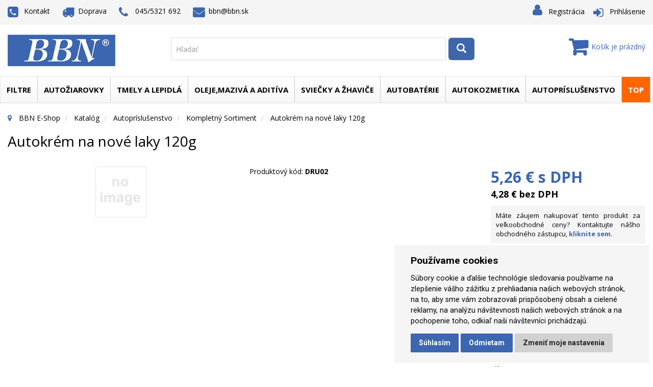

--- FILE ---
content_type: text/html; charset=utf-8
request_url: https://www.bbn.sk/z51650-autokrem-na-nove-laky-120g
body_size: 17754
content:

<!DOCTYPE html>
<!--[if IE]><![endif]-->
<!--[if lt IE 7 ]> <html lang="en" class="ie6">    <![endif]-->
<!--[if IE 7 ]>    <html lang="en" class="ie7">    <![endif]-->
<!--[if IE 8 ]>    <html lang="en" class="ie8">    <![endif]-->
<!--[if IE 9 ]>    <html lang="en" class="ie9">    <![endif]-->
<!--[if (gt IE 9)|!(IE)]> <!-->
<html class="no-js" lang="">
<head>
    

<meta http-equiv="Content-Type" content="text/html; charset=utf-8">
<meta http-equiv="x-ua-compatible" content="ie=edge">
<meta name="description" content="Internetový obchod">
<meta name="keywords" content="obchod, shop, eshop, e-shop, internetovy, prodej, nakup, nakupovani, online, on-line, zbozi, katalog">
<meta name="author" content="PC HELP, a.s.; (+http://www.pchelp.cz)">



 <link rel="shortcut icon" type="image/x-icon" href="/static/_user/style/img/favicon.ico"> 

<title>Autokrém na nové laky 120g | BBN E-Shop </title>

<meta name="viewport" content="width=device-width, initial-scale=1">

<link href="/static/_user/style/css/custom.css" rel="stylesheet">
<link href="/static/_user/style/css/awesome-bootstrap-checkbox.css" rel="stylesheet">
<link href="/static/_user/style/css/magnific-popup.css" rel="stylesheet">
<link href="/static/_user/style/css/popup.css" rel="stylesheet">

<link rel="stylesheet" href="/static/_user/style/css/font-awesome_nase.min.css">


<link rel='stylesheet' href='https://fonts.googleapis.com/css?family=Open+Sans:400,700,600,300,800&amp;subset=latin-ext' type='text/css'>
<link rel="stylesheet" href="/static/_user/style/css/bootstrap.min.css">
<link rel="stylesheet" href="/static/_user/style/css/owl.carousel.css">
<link rel="stylesheet" href="/static/_user/style/css/jquery-ui.css">
<link rel="stylesheet" href="/static/_user/style/css/owl.transitions.css">
<link rel="stylesheet" href="/static/_user/style/css/font-awesome.min.css">
<link rel="stylesheet" href="/static/_user/style/css/pe-icon-7-stroke.css" >   

<link rel="stylesheet" href="/static/_user/style/css/animate.css">
<link rel="stylesheet" href="/static/_user/style/css/fancybox/jquery.fancybox.css">
<link rel="stylesheet" href="/static/_user/style/custom-slider/css/nivo-slider.css" type="text/css" />
<link rel="stylesheet" href="/static/_user/style/custom-slider/css/preview.css" type="text/css" media="screen" />    

<link rel="stylesheet" href="/static/_user/style/css/chosen.min.css">
<link rel="stylesheet" href="/static/_user/style/css/normalize.css">
<link rel="stylesheet" href="/static/_user/style/css/main.css">
<link rel="stylesheet" href="/static/_user/style/style.css">
<link rel="stylesheet" href="/static/_user/style/css/responsive.css">
<link rel="stylesheet" href="/static/_user/style/css/nouislider.min.css">
    
    
<link rel="stylesheet" href="/static/_user/style/css/meanmenu.min.css">
<link rel="stylesheet" href="/static/_user/style/css/bootstrap-theme.min.css">
<link rel="stylesheet" href="/static/_user/style/css/yamm.css">
<link rel="stylesheet" href="/static/_user/style/css/scroll-menu.css">







<script src="/static/_user/style/js/vendor/modernizr-2.8.3.min.js"></script>
<script src="/static/_user/style/js/vendor/jquery-1.11.3.min.js"></script>
<script src="/static/_user/style/js/popup.js"></script>





<script type="text/javascript">
//<![CDATA[
var _hwq = _hwq || [];
    _hwq.push(['setKey', 'EE835FD72A3EBC47C552C198AE73F352']);_hwq.push(['setTopPos', '150']);_hwq.push(['showWidget', '22']);(function() {
    var ho = document.createElement('script'); ho.type = 'text/javascript'; ho.async = true;
    ho.src = 'https://ssl.heureka.sk/direct/i/gjs.php?n=wdgt&sak=EE835FD72A3EBC47C552C198AE73F352';
    var s = document.getElementsByTagName('script')[0]; s.parentNode.insertBefore(ho, s);
})();
//]]>
</script>



</head>

<body>
<!--[if lt IE 8]>
<p class="browserupgrade">You are using an <strong>outdated</strong> browser. Please <a href="http://browsehappy.com/">upgrade your browser</a> to improve your experience.</p>
<![endif]-->


<!--

<?php 
if(!isset($_COOKIE['popcookie']))
{ ?>
<div id="pop" >
<div class="popup_back" style="opacity: 0.7;"></div>
<div class="popup_cont" style="opacity: 1;"><div class="popup"><div class="popup_content"><p><a href="/k1265-autoziarovky-led-led-autoziarovky-h7-led-ziarovky"><img src="./static/_user/osram2022_akcia.jpg" alt="Popup" width="550" height="550"></a></p></div></div><a id="removepop" class="popup_close"></a></div>
</div>
<script type="text/javascript">
	if( document.cookie.indexOf("popcookie") ===-1 ){
		$("#pop").show();
		SetCookie('popcookie1','popcookie1',1);
	}	
    $("#removepop").click(function () {
      $("#pop").remove();
    });
</script>
<?php } ?>

-->



    <div class="shop-page-wraper">

        

    <script type="text/plain" cookie-consent='tracking'>
        (function(i,s,o,g,r,a,m){i['GoogleAnalyticsObject']=r;i[r]=i[r]||function(){
        (i[r].q=i[r].q||[]).push(arguments)},i[r].l=1*new Date();a=s.createElement(o),
        m=s.getElementsByTagName(o)[0];a.async=1;a.src=g;m.parentNode.insertBefore(a,m)
        })(window,document,'script','//www.google-analytics.com/analytics.js','ga');
        ga('create', 'UA-107038767-1', 'auto');
        ga('send', 'pageview');
    </script>



    
        
        
        
<!-- <div class="oznamenie">Predajňa v ZV dočasne zatvorená z dôvodu konania inventúry. Ďakujeme za pochopenie.</div> -->
        
    
        
<div class="header-area">
    <div class="header-top">
        <div class="container">
            <div class="row">
                <div class="col-md-5 col-sm-6 col-xs-12 half">
                    <div class="single-drop">
                        <nav>
                            <ul>

                                <li>
                                    <label><a href="/s99-kontakt"><i class="fa fa-phone-square fa-fw"></i>Kontakt</label></a>
                                </li>
                                <li>
                                    <label><a href="/s25421-doprava"><i class="fa fa-truck fa-fw"></i>Doprava</label></a>
                                </li>
                                <li>
                                    <label><i class="fa fa-phone fa-fw"></i>045/5321 692</label>
                                </li>
                                <li>
                                    <label><a href="mailto:bbn@bbn.sk"><i class="fa fa-envelope fa-fw"></i>bbn@bbn.sk</label></a>
                                </li>
                            </ul>
                        </nav>
                    </div>
                </div>
                <div class="col-md-7 col-sm-6 col-xs-12 half">
                    <div class="single-menu">
                        

<nav>
<ul>
    <li><label><i class="fa fa-user fa-fw"></i><a href="/registrace">Registrácia</a></label></li>
    <li><label><i class="fa fa-sign-in fa-fw"></i><a class="lastbdr" href="/ucet">Prihlásenie</a></label></li>
</ul>
</nav>
                           
                    </div>
                </div>
            </div>
        </div>
    </div>
   <div class="header-menu">
        <div class="container">
            <div class="row">
                <div class="col-md-3 col-sm-3 col-xs-12">
                    

<div class="logo-area">
        <a href="/">
        <img src="/static/_user/uploads/bloky/logo.zqhso.png" alt="BBN.sk Logo" />
        </a>
</div>


                </div>
                <div class="vyhladaj"><div class="col-lg-6 col-md-6 col-sm-9 col-xs-12 mobil">
                    

<script>
    $(document).ready(function() {
        var old_qser;
        var view_ihledej = true;
        $('#q').keyup(function(e) {
            if (e.keyCode == 27) {view_ihledej = false}
            if (view_ihledej == true) {
                qlen = $('#q').val().length;
                qser = $('#q').serialize();
                if (old_qser != qser) {
                    if (qlen > 1) {
                        $('#ivyhledavani').load('/ivyhledavani?'+qser);
                    }
                    else {
                        $('#ivyhledavani').html('');
                    }
                    old_qser = qser;
                }
            }
            else {
                $('#ivyhledavani').html('');
            }
        });    
    });    
</script>

<div id="custom-search-input-wrap">
    <div id="custom-search-input">
        <form action="/kroot-eshop" method="get">
            <div class="input-group col-md-12">
                <!-- Hľadať: --><input type="text" id="q" name="q" autocomplete="off" class="form-control input-lg" placeholder="Hľadať">
                <span class="input-group-btn">
                    <button class="btn btn-info btn-lg" type="submit">
                        <i class="glyphicon glyphicon-search"></i>
                    </button>
                </span>
                <div id="ivyhledavani"></div>
            </div>
        </form>
    </div>
</div>
</div></div>
                
                <div class="col-lg-3 col-md-3 hidden-sm col-xs-12">
                    

<div class="shopping-cart expand">

        <a href="/kosik"><i class="fa fa-shopping-cart fa-fw fa-2x"></i><span>Košík je prázdný</span></a>
    
    




    
</div>

                </div>
            </div>
        </div>
    </div>
    <div class="header-bottom">
        <div class="container">
            <div class="row">
                <div class="col-md-12 col-sm-12">
                    



<div class="main-menu">
    <nav class="navbar yamm navbar-default" role="navigation">
        <ul class="nav navbar-nav">
                
                
                    <li class="dropd2 yamm-fw">
                        <a href="/k262-filtre" class="dropdown-toggle" data-hover="dropdown" data-hover-delay="300" data-delay="0">Filtre</a>
                        <ul class="dropdown-menu">
                            <li>
                                <div class="yamm-content">
                                    <div class="row">
                                        <ul class="col-sm-row">
                                            <li class="col-sm-2"><a href="/k134-">MANN FILTER</a>
                                            <!--    
                                            </li> -->
                                            <li class="col-sm-2"><a href="/k411-">Hifi</a>
                                            <!--    
                                            </li> -->
                                            <li class="col-sm-2"><a href="/k410-">Donaldson</a>
                                            <!--    
                                            </li> -->
                                            <li class="col-sm-2"><a href="/k535-">filtre pre priemysel</a>
                                            <!--    
                                            </li> -->
                                            <li class="col-sm-2"><a href="/k1009-">Ostatné</a>
                                            <!--    
                                            </li> -->
                                        </ul>
                                    </div>
                                </div>                                
                            </li>
                        </ul>
                    </li>          
                    
                    
                    
                   
                                            
                

                
                
                    <li class="dropd2 yamm-fw">
                        <a href="/k257-autoziarovky" class="dropdown-toggle" data-hover="dropdown" data-hover-delay="300" data-delay="0">Autožiarovky</a>
                        <ul class="dropdown-menu">
                            <li>
                                <div class="yamm-content">
                                    <div class="row">
                                        <ul class="col-sm-row">
                                            <li class="col-sm-2"><a href="/k1350-">Legálne LED Autožiarovky</a>
                                            <!--    
                                                    <ul class="dropdown-menu">
                                                            <li class="col-sm-sub"><a href="/k1351-">Legálne LED autožiarovky</a></li>
                                                            <li class="col-sm-sub"><a href="/k1352-">LEDriving Adaptéry</a></li>
                                                            <li class="col-sm-sub"><a href="/k1353-">LEDriving CAP</a></li>
                                                            <li class="col-sm-sub"><a href="/k1354-">LEDriving SMART CANBUS</a></li>
                                                            <li class="col-sm-sub"><a href="/k1355-">LEDriving ERROR CANCELER</a></li>
                                                    </ul>
                                            </li> -->
                                            <li class="col-sm-2"><a href="/k977-">Halogénové žiarovky</a>
                                            <!--    
                                                    <ul class="dropdown-menu">
                                                            <li class="col-sm-sub"><a href="/k891-">H1 žiarovka</a></li>
                                                            <li class="col-sm-sub"><a href="/k892-">H3 žiarovka</a></li>
                                                            <li class="col-sm-sub"><a href="/k893-">H4 žiarovka</a></li>
                                                            <li class="col-sm-sub"><a href="/k894-">H7 žiarovka</a></li>
                                                            <li class="col-sm-sub"><a href="/k913-">H8 žiarovky</a></li>
                                                            <li class="col-sm-sub"><a href="/k916-">H8B žiarovky</a></li>
                                                            <li class="col-sm-sub"><a href="/k914-">H9 žiarovky</a></li>
                                                            <li class="col-sm-sub"><a href="/k917-">H9B žiarovky</a></li>
                                                            <li class="col-sm-sub"><a href="/k915-">H10 žiarovky</a></li>
                                                            <li class="col-sm-sub"><a href="/k895-">H11 žiarovka</a></li>
                                                            <li class="col-sm-sub"><a href="/k924-">H11B žiarovky</a></li>
                                                            <li class="col-sm-sub"><a href="/k919-">H13 žiarovky</a></li>
                                                            <li class="col-sm-sub"><a href="/k920-">H15 žiarovky</a></li>
                                                            <li class="col-sm-sub"><a href="/k921-">H16 žiarovky</a></li>
                                                            <li class="col-sm-sub"><a href="/k922-">HB2 žiarovky</a></li>
                                                            <li class="col-sm-sub"><a href="/k896-">HB3 žiarovka</a></li>
                                                            <li class="col-sm-sub"><a href="/k897-">HB4 žiarovka</a></li>
                                                            <li class="col-sm-sub"><a href="/k923-">HB5 žiarovky</a></li>
                                                            <li class="col-sm-sub"><a href="/k925-">27/1 žiarovky</a></li>
                                                            <li class="col-sm-sub"><a href="/k926-">27/2 žiarovky</a></li>
                                                            <li class="col-sm-sub"><a href="/k927-">R2</a></li>
                                                            <li class="col-sm-sub"><a href="/k928-">Špeciálne žiarovky</a></li>
                                                    </ul>
                                            </li> -->
                                            <li class="col-sm-2"><a href="/k489-">Xenónové výbojky</a>
                                            <!--    
                                                    <ul class="dropdown-menu">
                                                            <li class="col-sm-sub"><a href="/k731-">Xenónová výbojka D1S</a></li>
                                                            <li class="col-sm-sub"><a href="/k732-">Xenónová výbojka D2S</a></li>
                                                            <li class="col-sm-sub"><a href="/k733-">Xenónová výbojka D1R</a></li>
                                                            <li class="col-sm-sub"><a href="/k734-">Xenónová výbojka D2R</a></li>
                                                            <li class="col-sm-sub"><a href="/k735-">Xenónová výbojka D3S</a></li>
                                                            <li class="col-sm-sub"><a href="/k736-">Xenónová výbojka D3R</a></li>
                                                            <li class="col-sm-sub"><a href="/k737-">Xenónová výbojka D4S</a></li>
                                                            <li class="col-sm-sub"><a href="/k738-">Xenónová výbojka D4R</a></li>
                                                            <li class="col-sm-sub"><a href="/k739-">Xenónová výbojka D8S</a></li>
                                                    </ul>
                                            </li> -->
                                            <li class="col-sm-2"><a href="/k740-">Signálne žiarovky</a>
                                            <!--    
                                                    <ul class="dropdown-menu">
                                                            <li class="col-sm-sub"><a href="/k741-">W5W</a></li>
                                                            <li class="col-sm-sub"><a href="/k898-">WY5W</a></li>
                                                            <li class="col-sm-sub"><a href="/k899-">P21W</a></li>
                                                            <li class="col-sm-sub"><a href="/k744-">PY21W</a></li>
                                                            <li class="col-sm-sub"><a href="/k743-">P21/5W</a></li>
                                                            <li class="col-sm-sub"><a href="/k745-">R5W</a></li>
                                                            <li class="col-sm-sub"><a href="/k746-">R10W</a></li>
                                                            <li class="col-sm-sub"><a href="/k748-">T4W</a></li>
                                                            <li class="col-sm-sub"><a href="/k900-">H6W</a></li>
                                                            <li class="col-sm-sub"><a href="/k901-">P21/4W</a></li>
                                                            <li class="col-sm-sub"><a href="/k902-">C3W 31mm</a></li>
                                                            <li class="col-sm-sub"><a href="/k749-">C5W 36mm</a></li>
                                                            <li class="col-sm-sub"><a href="/k750-">C10W 41mm</a></li>
                                                            <li class="col-sm-sub"><a href="/k751-">Prístrojová doska</a></li>
                                                            <li class="col-sm-sub"><a href="/k754-">Ostatné</a></li>
                                                            <li class="col-sm-sub"><a href="/k903-">W16W</a></li>
                                                            <li class="col-sm-sub"><a href="/k904-">W21W</a></li>
                                                            <li class="col-sm-sub"><a href="/k905-">WY21W</a></li>
                                                            <li class="col-sm-sub"><a href="/k906-">P27W</a></li>
                                                            <li class="col-sm-sub"><a href="/k907-">W21/5W</a></li>
                                                            <li class="col-sm-sub"><a href="/k908-">PR21W</a></li>
                                                            <li class="col-sm-sub"><a href="/k909-">PR21/5W</a></li>
                                                    </ul>
                                            </li> -->
                                            <li class="col-sm-2"><a href="/k589-">LED</a>
                                            <!--    
                                                    <ul class="dropdown-menu">
                                                            <li class="col-sm-sub"><a href="/k972-">LED Autožiarovky</a></li>
                                                            <li class="col-sm-sub"><a href="/k590-">LED Denné svietenie</a></li>
                                                            <li class="col-sm-sub"><a href="/k723-">Svietidlá pre automechanikov</a></li>
                                                            <li class="col-sm-sub"><a href="/k714-">W5W</a></li>
                                                            <li class="col-sm-sub"><a href="/k717-">P21W</a></li>
                                                            <li class="col-sm-sub"><a href="/k718-">PY21W</a></li>
                                                            <li class="col-sm-sub"><a href="/k777-">P21/5W</a></li>
                                                            <li class="col-sm-sub"><a href="/k781-">PY21/5W</a></li>
                                                            <li class="col-sm-sub"><a href="/k1263-">P13W LED</a></li>
                                                            <li class="col-sm-sub"><a href="/k773-">C3W LED 31mm</a></li>
                                                            <li class="col-sm-sub"><a href="/k716-">C5W LED 36mm</a></li>
                                                            <li class="col-sm-sub"><a href="/k775-">C10W LED 41mm</a></li>
                                                            <li class="col-sm-sub"><a href="/k715-">T4W LED</a></li>
                                                            <li class="col-sm-sub"><a href="/k720-">24V LED</a></li>
                                                            <li class="col-sm-sub"><a href="/k779-">P27/7W LED</a></li>
                                                            <li class="col-sm-sub"><a href="/k780-">PY27/7W LED</a></li>
                                                            <li class="col-sm-sub"><a href="/k782-">W21W LED</a></li>
                                                            <li class="col-sm-sub"><a href="/k783-">W21/5W LED</a></li>
                                                            <li class="col-sm-sub"><a href="/k784-">W16W LED</a></li>
                                                            <li class="col-sm-sub"><a href="/k937-">R5W LED</a></li>
                                                            <li class="col-sm-sub"><a href="/k938-">R10W LED</a></li>
                                                            <li class="col-sm-sub"><a href="/k721-">LED Ambient</a></li>
                                                            <li class="col-sm-sub"><a href="/k971-">LED prisvietenie</a></li>
                                                            <li class="col-sm-sub"><a href="/k722-">LED Doplnkové svetlá</a></li>
                                                            <li class="col-sm-sub"><a href="/k785-">Canbus Control Unit</a></li>
                                                            <li class="col-sm-sub"><a href="/k787-">Prídavné rámy</a></li>
                                                    </ul>
                                            </li> -->
                                            <li class="col-sm-2"><a href="/k550-">LED denné svietenie</a>
                                            <!--    
                                            </li> -->
                                            <li class="col-sm-2"><a href="/k771-">Kompletné svetlomety</a>
                                            <!--    
                                                    <ul class="dropdown-menu">
                                                            <li class="col-sm-sub"><a href="/k1285-">Osram VW Golf VI Xenarc LED svetlomety pre halogénové svetlá</a></li>
                                                            <li class="col-sm-sub"><a href="/k1286-">Osram VW Golf VII Full LED svetlomety pre halogénové svetlá</a></li>
                                                            <li class="col-sm-sub"><a href="/k1290-">Osram VW Golf VII Full LED svetlomety pre xenónové svetlá</a></li>
                                                            <li class="col-sm-sub"><a href="/k1291-">Osram Ford Focus 3 Xenarc svetlomety pre halogénové svetlá</a></li>
                                                            <li class="col-sm-sub"><a href="/k1292-">Osram VW Amarok LED svetlomety pre hal. svetlá</a></li>
                                                    </ul>
                                            </li> -->
                                            <li class="col-sm-2"><a href="/k756-">Motocyklové žiarovky</a>
                                            <!--    
                                                    <ul class="dropdown-menu">
                                                            <li class="col-sm-sub"><a href="/k930-">H4</a></li>
                                                            <li class="col-sm-sub"><a href="/k931-">H7</a></li>
                                                            <li class="col-sm-sub"><a href="/k932-">H8</a></li>
                                                            <li class="col-sm-sub"><a href="/k933-">H11</a></li>
                                                            <li class="col-sm-sub"><a href="/k934-">HS1</a></li>
                                                            <li class="col-sm-sub"><a href="/k935-">S1</a></li>
                                                            <li class="col-sm-sub"><a href="/k936-">S2</a></li>
                                                    </ul>
                                            </li> -->
                                            <li class="col-sm-2"><a href="/k910-">24V</a>
                                            <!--    
                                                    <ul class="dropdown-menu">
                                                            <li class="col-sm-sub"><a href="/k942-">H1 žiarovky</a></li>
                                                            <li class="col-sm-sub"><a href="/k943-">H3 žiarovky</a></li>
                                                            <li class="col-sm-sub"><a href="/k944-">H4 žiarovky</a></li>
                                                            <li class="col-sm-sub"><a href="/k945-">H7 žiarovky</a></li>
                                                            <li class="col-sm-sub"><a href="/k946-">H11 žiarovky</a></li>
                                                            <li class="col-sm-sub"><a href="/k947-">24V Signálne žiarovky</a></li>
                                                            <li class="col-sm-sub"><a href="/k948-">24V LED žiarovky</a></li>
                                                            <li class="col-sm-sub"><a href="/k949-">Špeciálne žiarovky</a></li>
                                                            <li class="col-sm-sub"><a href="/k950-">Balenia náhradných žiaroviek</a></li>
                                                    </ul>
                                            </li> -->
                                            <li class="col-sm-2"><a href="/k912-">Záložné balenia žiaroviek</a>
                                            <!--    
                                            </li> -->
                                            <li class="col-sm-2"><a href="/k929-">Displej</a>
                                            <!--    
                                            </li> -->
                                            <li class="col-sm-2"><a href="/k911-">Svetlá pre automechanikov</a>
                                            <!--    
                                            </li> -->
                                            <li class="col-sm-2"><a href="/k1230-">Rozdelenie podľa výrobcov</a>
                                            <!--    
                                                    <ul class="dropdown-menu">
                                                            <li class="col-sm-sub"><a href="/k1231-">Osram</a></li>
                                                            <li class="col-sm-sub"><a href="/k1232-">Philips</a></li>
                                                            <li class="col-sm-sub"><a href="/k1233-">Neolux</a></li>
                                                            <li class="col-sm-sub"><a href="/k1234-">Narva</a></li>
                                                            <li class="col-sm-sub"><a href="/k1235-">Autolamp</a></li>
                                                    </ul>
                                            </li> -->
                                            <li class="col-sm-2"><a href="/k1261-">Pracovné svetlá</a>
                                            <!--    
                                                    <ul class="dropdown-menu">
                                                            <li class="col-sm-sub"><a href="/k1335-">Homologizované LEDriving Lightbar LED svetlá</a></li>
                                                            <li class="col-sm-sub"><a href="/k1330-">Off-Road LEDriving pracovné svetlá</a></li>
                                                            <li class="col-sm-sub"><a href="/k1332-">Príslušenstvo k pridavným LED Lightbar svetlám</a></li>
                                                    </ul>
                                            </li> -->
                                            <li class="col-sm-2"><a href="/k1284-">LED smerovky do bočných zrkadiel</a>
                                            <!--    
                                            </li> -->
                                            <li class="col-sm-2"><a href="/k1342-">Autopríslušenstvo</a>
                                            <!--    
                                                    <ul class="dropdown-menu">
                                                            <li class="col-sm-sub"><a href="/k1343-">Palubné kamery</a></li>
                                                            <li class="col-sm-sub"><a href="/k1344-">Nabíjačky batérií</a></li>
                                                            <li class="col-sm-sub"><a href="/k1345-">Kompresory</a></li>
                                                            <li class="col-sm-sub"><a href="/k1346-">Štartovacie káble</a></li>
                                                            <li class="col-sm-sub"><a href="/k1347-">Dezinfekcia priestoru auta</a></li>
                                                    </ul>
                                            </li> -->
                                        </ul>
                                    </div>
                                </div>                                
                            </li>
                        </ul>
                    </li>          
                    
                    
                    
                   
                                            
                

                
                
                    <li class="dropd2 yamm-fw">
                        <a href="/k254-tmely-a-lepidla" class="dropdown-toggle" data-hover="dropdown" data-hover-delay="300" data-delay="0">Tmely a lepidlá </a>
                        <ul class="dropdown-menu">
                            <li>
                                <div class="yamm-content">
                                    <div class="row">
                                        <ul class="col-sm-row">
                                            <li class="col-sm-2"><a href="/k611-">Aktivátory a primery</a>
                                            <!--    
                                                    <ul class="dropdown-menu">
                                                            <li class="col-sm-sub"><a href="/k612-">Aktivátory</a></li>
                                                            <li class="col-sm-sub"><a href="/k613-">Primery</a></li>
                                                    </ul>
                                            </li> -->
                                            <li class="col-sm-2"><a href="/k169-">Zaisťovanie skrutiek</a>
                                            <!--    
                                                    <ul class="dropdown-menu">
                                                            <li class="col-sm-sub"><a href="/k614-">Nízkopevnostné</a></li>
                                                            <li class="col-sm-sub"><a href="/k615-">Strednopevnostné</a></li>
                                                            <li class="col-sm-sub"><a href="/k616-">Vysokopevnostné</a></li>
                                                    </ul>
                                            </li> -->
                                            <li class="col-sm-2"><a href="/k174-">Sekundové lepidlá</a>
                                            <!--    
                                                    <ul class="dropdown-menu">
                                                            <li class="col-sm-sub"><a href="/k617-">Univerzálne</a></li>
                                                            <li class="col-sm-sub"><a href="/k618-">Plasty a guma</a></li>
                                                            <li class="col-sm-sub"><a href="/k619-">Kovy</a></li>
                                                            <li class="col-sm-sub"><a href="/k620-">Pevnostné</a></li>
                                                            <li class="col-sm-sub"><a href="/k621-">Pre vysoké teploty</a></li>
                                                            <li class="col-sm-sub"><a href="/k622-">Flexibilné</a></li>
                                                            <li class="col-sm-sub"><a href="/k623-">Nízky zákal, nízky zápach</a></li>
                                                            <li class="col-sm-sub"><a href="/k655-">Lepenie veľkých špár (do 5mm)</a></li>
                                                    </ul>
                                            </li> -->
                                            <li class="col-sm-2"><a href="/k624-">Upevňovanie ložísk</a>
                                            <!--    
                                                    <ul class="dropdown-menu">
                                                            <li class="col-sm-sub"><a href="/k625-">Strednopevnostné</a></li>
                                                            <li class="col-sm-sub"><a href="/k626-">Vysokopevnostné</a></li>
                                                    </ul>
                                            </li> -->
                                            <li class="col-sm-2"><a href="/k627-">Okamžitá pomoc</a>
                                            <!--    
                                            </li> -->
                                            <li class="col-sm-2"><a href="/k628-">Konštrukčné lepidlá</a>
                                            <!--    
                                                    <ul class="dropdown-menu">
                                                            <li class="col-sm-sub"><a href="/k629-">Akryly</a></li>
                                                            <li class="col-sm-sub"><a href="/k630-">Epoxidy</a></li>
                                                            <li class="col-sm-sub"><a href="/k631-">Silikóny</a></li>
                                                            <li class="col-sm-sub"><a href="/k890-">Hybridné lepidlá</a></li>
                                                    </ul>
                                            </li> -->
                                            <li class="col-sm-2"><a href="/k632-">Opravárenské kovy</a>
                                            <!--    
                                            </li> -->
                                            <li class="col-sm-2"><a href="/k171-">Plošné tesnenia</a>
                                            <!--    
                                                    <ul class="dropdown-menu">
                                                            <li class="col-sm-sub"><a href="/k633-">Pre tuhé príruby</a></li>
                                                            <li class="col-sm-sub"><a href="/k634-">Pre pružné príruby</a></li>
                                                            <li class="col-sm-sub"><a href="/k656-">Syntetické živice</a></li>
                                                    </ul>
                                            </li> -->
                                            <li class="col-sm-2"><a href="/k170-">Utesňovanie závitov</a>
                                            <!--    
                                            </li> -->
                                            <li class="col-sm-2"><a href="/k172-">Čistenie a odmasťovanie</a>
                                            <!--    
                                                    <ul class="dropdown-menu">
                                                            <li class="col-sm-sub"><a href="/k635-">Ručné čistenie</a></li>
                                                            <li class="col-sm-sub"><a href="/k636-">Strojové čistenie</a></li>
                                                            <li class="col-sm-sub"><a href="/k637-">Čistenie a ochrana rúk</a></li>
                                                    </ul>
                                            </li> -->
                                            <li class="col-sm-2"><a href="/k173-">Mazanie</a>
                                            <!--    
                                                    <ul class="dropdown-menu">
                                                            <li class="col-sm-sub"><a href="/k639-">Proti zadieraniu</a></li>
                                                            <li class="col-sm-sub"><a href="/k640-">Suchý film a oleje</a></li>
                                                            <li class="col-sm-sub"><a href="/k641-">Mazacie tuky</a></li>
                                                    </ul>
                                            </li> -->
                                            <li class="col-sm-2"><a href="/k177-">Lepenie autoskiel</a>
                                            <!--    
                                            </li> -->
                                            <li class="col-sm-2"><a href="/k968-">Lepenie karosérií a dielcov</a>
                                            <!--    
                                            </li> -->
                                            <li class="col-sm-2"><a href="/k181-">Ochrana podvozku</a>
                                            <!--    
                                            </li> -->
                                            <li class="col-sm-2"><a href="/k647-">Ochrana dutín</a>
                                            <!--    
                                            </li> -->
                                            <li class="col-sm-2"><a href="/k178-">Tesnenie švov</a>
                                            <!--    
                                            </li> -->
                                            <li class="col-sm-2"><a href="/k180-">Plniče na karosérie</a>
                                            <!--    
                                            </li> -->
                                            <li class="col-sm-2"><a href="/k175-">Čističe</a>
                                            <!--    
                                            </li> -->
                                            <li class="col-sm-2"><a href="/k643-">MS Polyméry</a>
                                            <!--    
                                            </li> -->
                                            <li class="col-sm-2"><a href="/k644-">Polyuretánové lepidlá</a>
                                            <!--    
                                            </li> -->
                                            <li class="col-sm-2"><a href="/k645-">Odhlučnenie karosérie</a>
                                            <!--    
                                            </li> -->
                                            <li class="col-sm-2"><a href="/k648-">Opravy plastov</a>
                                            <!--    
                                            </li> -->
                                            <li class="col-sm-2"><a href="/k658-">Ochrana proti oderom</a>
                                            <!--    
                                            </li> -->
                                            <li class="col-sm-2"><a href="/k1253-">Leštenie a údržba karosérie</a>
                                            <!--    
                                            </li> -->
                                            <li class="col-sm-2"><a href="/k969-">Protišmykové nátery</a>
                                            <!--    
                                            </li> -->
                                            <li class="col-sm-2"><a href="/k1110-">Loctite blistrový program</a>
                                            <!--    
                                            </li> -->
                                            <li class="col-sm-2"><a href="/k183-">Zariadenia a aplikačné náradie</a>
                                            <!--    
                                                    <ul class="dropdown-menu">
                                                            <li class="col-sm-sub"><a href="/k1062-">Dávkovacie zariadenia</a></li>
                                                            <li class="col-sm-sub"><a href="/k1063-">Ručné aplikačné náradie</a></li>
                                                            <li class="col-sm-sub"><a href="/k1064-">Príslušenstvo</a></li>
                                                    </ul>
                                            </li> -->
                                            <li class="col-sm-2"><a href="/k657-">Pomocné produkty na zasklievanie</a>
                                            <!--    
                                            </li> -->
                                        </ul>
                                    </div>
                                </div>                                
                            </li>
                        </ul>
                    </li>          
                    
                    
                    
                   
                                            
                

                
                
                    <li class="dropd2 yamm-fw">
                        <a href="/k266-oleje-maziva-a-aditiva" class="dropdown-toggle" data-hover="dropdown" data-hover-delay="300" data-delay="0">Oleje,mazivá a aditíva</a>
                        <ul class="dropdown-menu">
                            <li>
                                <div class="yamm-content">
                                    <div class="row">
                                        <ul class="col-sm-row">
                                            <li class="col-sm-2"><a href="/k321-">Motorové oleje</a>
                                            <!--    
                                                    <ul class="dropdown-menu">
                                                            <li class="col-sm-sub"><a href="/k1019-">Osobné automobily</a></li>
                                                            <li class="col-sm-sub"><a href="/k1020-">Nákladné a úžitkové automobily</a></li>
                                                            <li class="col-sm-sub"><a href="/k1021-">Poľnohospodárska technika</a></li>
                                                    </ul>
                                            </li> -->
                                            <li class="col-sm-2"><a href="/k322-">Prevodové oleje</a>
                                            <!--    
                                                    <ul class="dropdown-menu">
                                                            <li class="col-sm-sub"><a href="/k1024-">Manuálne</a></li>
                                                            <li class="col-sm-sub"><a href="/k1025-">Automatické</a></li>
                                                    </ul>
                                            </li> -->
                                            <li class="col-sm-2"><a href="/k323-">Hydraulické oleje</a>
                                            <!--    
                                            </li> -->
                                            <li class="col-sm-2"><a href="/k1013-">Tlmičové oleje</a>
                                            <!--    
                                            </li> -->
                                            <li class="col-sm-2"><a href="/k889-">Kompresorové oleje</a>
                                            <!--    
                                            </li> -->
                                            <li class="col-sm-2"><a href="/k324-">Prísady do nafty</a>
                                            <!--    
                                            </li> -->
                                            <li class="col-sm-2"><a href="/k325-">Prísady do benzínu</a>
                                            <!--    
                                            </li> -->
                                            <li class="col-sm-2"><a href="/k326-">Prísady do oleja</a>
                                            <!--    
                                                    <ul class="dropdown-menu">
                                                            <li class="col-sm-sub"><a href="/k1032-">Prísady do motorového oleja</a></li>
                                                            <li class="col-sm-sub"><a href="/k1033-">Prísady do prevodového oleja</a></li>
                                                            <li class="col-sm-sub"><a href="/k1034-">Prísady do hydraulického oleja</a></li>
                                                            <li class="col-sm-sub"><a href="/k1035-">Prísady do servo oleja</a></li>
                                                    </ul>
                                            </li> -->
                                            <li class="col-sm-2"><a href="/k1014-">Prísady do chladiča</a>
                                            <!--    
                                            </li> -->
                                            <li class="col-sm-2"><a href="/k1015-">Prísady do LPG/CNG</a>
                                            <!--    
                                            </li> -->
                                            <li class="col-sm-2"><a href="/k1016-">Mazacie látky</a>
                                            <!--    
                                                    <ul class="dropdown-menu">
                                                            <li class="col-sm-sub"><a href="/k1036-">Tuky</a></li>
                                                            <li class="col-sm-sub"><a href="/k1037-">Montážne pasty</a></li>
                                                            <li class="col-sm-sub"><a href="/k1038-">Klzné látky</a></li>
                                                            <li class="col-sm-sub"><a href="/k561-">Mazivá</a></li>
                                                    </ul>
                                            </li> -->
                                            <li class="col-sm-2"><a href="/k328-">Motocyklový program</a>
                                            <!--    
                                                    <ul class="dropdown-menu">
                                                            <li class="col-sm-sub"><a href="/k1026-">Motorové oleje 2T</a></li>
                                                            <li class="col-sm-sub"><a href="/k1027-">Motorové oleje 4T</a></li>
                                                            <li class="col-sm-sub"><a href="/k1028-">Prísady</a></li>
                                                            <li class="col-sm-sub"><a href="/k1029-">Brzdové kvapaliny</a></li>
                                                            <li class="col-sm-sub"><a href="/k1030-">Oleje na filtre</a></li>
                                                            <li class="col-sm-sub"><a href="/k1031-">Údržba motocyklov</a></li>
                                                    </ul>
                                            </li> -->
                                            <li class="col-sm-2"><a href="/k1018-">Záhradná technika</a>
                                            <!--    
                                            </li> -->
                                            <li class="col-sm-2"><a href="/k704-">Presto - tmely, UBS, technické spreje</a>
                                            <!--    
                                            </li> -->
                                            <li class="col-sm-2"><a href="/k1154-">Motip - Technické speje</a>
                                            <!--    
                                            </li> -->
                                            <li class="col-sm-2"><a href="/k1175-">LIQUI-MOLY</a>
                                            <!--    
                                                    <ul class="dropdown-menu">
                                                            <li class="col-sm-sub"><a href="/k1188-">Oleje</a></li>
                                                            <li class="col-sm-sub"><a href="/k1189-">Prísady do motorového oleja</a></li>
                                                            <li class="col-sm-sub"><a href="/k1190-">Prísady do prevodového oleja a ATF</a></li>
                                                            <li class="col-sm-sub"><a href="/k1192-">Prísady do nafty</a></li>
                                                            <li class="col-sm-sub"><a href="/k1191-">Prísady do benzínu</a></li>
                                                            <li class="col-sm-sub"><a href="/k1193-">Prísady do chladiča</a></li>
                                                            <li class="col-sm-sub"><a href="/k1194-">Prísady do LPG / CNG</a></li>
                                                            <li class="col-sm-sub"><a href="/k1195-">Prevádzkové kvapaliny</a></li>
                                                            <li class="col-sm-sub"><a href="/k1196-">Tuky a vazelíny</a></li>
                                                            <li class="col-sm-sub"><a href="/k1197-">Prípravky pre servis a údržbu</a></li>
                                                            <li class="col-sm-sub"><a href="/k1198-">Autokozmetika</a></li>
                                                            <li class="col-sm-sub"><a href="/k1199-">Čističe rúk</a></li>
                                                    </ul>
                                            </li> -->
                                            <li class="col-sm-2"><a href="/k1176-">Castrol</a>
                                            <!--    
                                                    <ul class="dropdown-menu">
                                                            <li class="col-sm-sub"><a href="/k1200-">Motorové oleje</a></li>
                                                            <li class="col-sm-sub"><a href="/k1201-">Prevodové oleje</a></li>
                                                            <li class="col-sm-sub"><a href="/k1202-">Oleje pre záhradnú techniku</a></li>
                                                            <li class="col-sm-sub"><a href="/k1203-">Motocyklové oleje a mazivá</a></li>
                                                            <li class="col-sm-sub"><a href="/k1204-">Tuky a vazelíny</a></li>
                                                    </ul>
                                            </li> -->
                                            <li class="col-sm-2"><a href="/k1177-">Shell</a>
                                            <!--    
                                                    <ul class="dropdown-menu">
                                                            <li class="col-sm-sub"><a href="/k1206-">Motorové oleje pre osobné vozidlá</a></li>
                                                            <li class="col-sm-sub"><a href="/k1207-">Motorové oleje pre úžitkové vozidlá</a></li>
                                                            <li class="col-sm-sub"><a href="/k1208-">Prevodové oleje</a></li>
                                                            <li class="col-sm-sub"><a href="/k1209-">Tuky a vazelíny</a></li>
                                                    </ul>
                                            </li> -->
                                            <li class="col-sm-2"><a href="/k1178-">Total</a>
                                            <!--    
                                            </li> -->
                                            <li class="col-sm-2"><a href="/k1179-">Dynamax</a>
                                            <!--    
                                                    <ul class="dropdown-menu">
                                                            <li class="col-sm-sub"><a href="/k1210-">Motorové oleje</a></li>
                                                            <li class="col-sm-sub"><a href="/k1211-">Prevodové oleje</a></li>
                                                            <li class="col-sm-sub"><a href="/k1212-">Hydraulické oleje</a></li>
                                                            <li class="col-sm-sub"><a href="/k1224-">Mazivá</a></li>
                                                            <li class="col-sm-sub"><a href="/k1213-">Kompresorové oleje</a></li>
                                                            <li class="col-sm-sub"><a href="/k1214-">Servo oleje</a></li>
                                                            <li class="col-sm-sub"><a href="/k1215-">2T a 4T oleje</a></li>
                                                            <li class="col-sm-sub"><a href="/k1216-">Aditíva</a></li>
                                                            <li class="col-sm-sub"><a href="/k1217-">Autokozmetika</a></li>
                                                            <li class="col-sm-sub"><a href="/k1218-">Brzdové kvapaliny</a></li>
                                                            <li class="col-sm-sub"><a href="/k1219-">Prípravky pre servis a údržbu</a></li>
                                                            <li class="col-sm-sub"><a href="/k1225-">Chladiace kvapalina</a></li>
                                                            <li class="col-sm-sub"><a href="/k1226-">Do ostrekovačov</a></li>
                                                    </ul>
                                            </li> -->
                                            <li class="col-sm-2"><a href="/k1180-">STIHL</a>
                                            <!--    
                                            </li> -->
                                            <li class="col-sm-2"><a href="/k1181-">STP</a>
                                            <!--    
                                            </li> -->
                                            <li class="col-sm-2"><a href="/k1182-">WD-40</a>
                                            <!--    
                                            </li> -->
                                            <li class="col-sm-2"><a href="/k1183-">Mobil</a>
                                            <!--    
                                            </li> -->
                                            <li class="col-sm-2"><a href="/k1184-">Ravenol</a>
                                            <!--    
                                            </li> -->
                                            <li class="col-sm-2"><a href="/k1185-">Paramo</a>
                                            <!--    
                                            </li> -->
                                            <li class="col-sm-2"><a href="/k1186-">Selenia</a>
                                            <!--    
                                            </li> -->
                                            <li class="col-sm-2"><a href="/k1311-">WYNN´S</a>
                                            <!--    
                                            </li> -->
                                        </ul>
                                    </div>
                                </div>                                
                            </li>
                        </ul>
                    </li>          
                    
                    
                    
                   
                                            
                

                
                
                    <li class="dropd2 yamm-fw">
                        <a href="/k256-sviecky-a-zhavice-brisk" class="dropdown-toggle" data-hover="dropdown" data-hover-delay="300" data-delay="0">Sviečky a žhaviče</a>
                        <ul class="dropdown-menu">
                            <li>
                                <div class="yamm-content">
                                    <div class="row">
                                        <ul class="col-sm-row">
                                            <li class="col-sm-2"><a href="/k986-">BRISK</a>
                                            <!--    
                                                    <ul class="dropdown-menu">
                                                            <li class="col-sm-sub"><a href="/k157-">AUTO - Zapaľovacie sviečky</a></li>
                                                            <li class="col-sm-sub"><a href="/k500-">MOTO - Zapaľovacie sviečky</a></li>
                                                            <li class="col-sm-sub"><a href="/k499-">GARDEN - Zapaľovacie sviečky</a></li>
                                                            <li class="col-sm-sub"><a href="/k795-">LODE - Zapaľovacie sviečky</a></li>
                                                            <li class="col-sm-sub"><a href="/k796-">LPG/CNG - Zapaľ. Sviečky</a></li>
                                                            <li class="col-sm-sub"><a href="/k797-">RACING - Zapaľovacie sviečky</a></li>
                                                            <li class="col-sm-sub"><a href="/k158-">Žhaviace sviečky</a></li>
                                                            <li class="col-sm-sub"><a href="/k792-">Snímače otáčok</a></li>
                                                    </ul>
                                            </li> -->
                                            <li class="col-sm-2"><a href="/k365-">BOSCH</a>
                                            <!--    
                                            </li> -->
                                            <li class="col-sm-2"><a href="/k37-">NGK</a>
                                            <!--    
                                            </li> -->
                                            <li class="col-sm-2"><a href="/k366-">Champion</a>
                                            <!--    
                                            </li> -->
                                        </ul>
                                    </div>
                                </div>                                
                            </li>
                        </ul>
                    </li>          
                    
                    
                    
                   
                                            
                

                
                
                    <li class="dropd2 yamm-fw">
                        <a href="/k255-autobaterie" class="dropdown-toggle" data-hover="dropdown" data-hover-delay="300" data-delay="0">Autobatérie</a>
                        <ul class="dropdown-menu">
                            <li>
                                <div class="yamm-content">
                                    <div class="row">
                                        <ul class="col-sm-row">
                                            <li class="col-sm-2"><a href="/k143-">VARTA</a>
                                            <!--    
                                                    <ul class="dropdown-menu">
                                                            <li class="col-sm-sub"><a href="/k184-">Batérie - osobné automobily</a></li>
                                                            <li class="col-sm-sub"><a href="/k185-">Batérie - úžitkové automobily</a></li>
                                                            <li class="col-sm-sub"><a href="/k186-">Batérie - motocykle,štôrkolky a skútre</a></li>
                                                            <li class="col-sm-sub"><a href="/k187-">Batérie pre voľný čas</a></li>
                                                    </ul>
                                            </li> -->
                                            <li class="col-sm-2"><a href="/k191-">AFA</a>
                                            <!--    
                                            </li> -->
                                            <li class="col-sm-2"><a href="/k354-">Banner</a>
                                            <!--    
                                                    <ul class="dropdown-menu">
                                                            <li class="col-sm-sub"><a href="/k355-">Osobné automobily</a></li>
                                                            <li class="col-sm-sub"><a href="/k356-">Úžitkové automobily</a></li>
                                                    </ul>
                                            </li> -->
                                            <li class="col-sm-2"><a href="/k1156-">EXIDE</a>
                                            <!--    
                                            </li> -->
                                            <li class="col-sm-2"><a href="/k349-">Optima</a>
                                            <!--    
                                            </li> -->
                                            <li class="col-sm-2"><a href="/k982-">Autonabíjačky</a>
                                            <!--    
                                                    <ul class="dropdown-menu">
                                                            <li class="col-sm-sub"><a href="/k1313-">GYS</a></li>
                                                            <li class="col-sm-sub"><a href="/k1314-">OSRAM</a></li>
                                                            <li class="col-sm-sub"><a href="/k1315-">BOSCH</a></li>
                                                    </ul>
                                            </li> -->
                                            <li class="col-sm-2"><a href="/k1160-">Štartovacie káble</a>
                                            <!--    
                                            </li> -->
                                        </ul>
                                    </div>
                                </div>                                
                            </li>
                        </ul>
                    </li>          
                    
                    
                    
                   
                                            
                

                
                
                    <li class="dropd2 yamm-fw">
                        <a href="/k260-autokozmetika" class="dropdown-toggle" data-hover="dropdown" data-hover-delay="300" data-delay="0">Autokozmetika</a>
                        <ul class="dropdown-menu">
                            <li>
                                <div class="yamm-content">
                                    <div class="row">
                                        <ul class="col-sm-row">
                                            <li class="col-sm-2"><a href="/k869-">Autošampóny</a>
                                            <!--    
                                            </li> -->
                                            <li class="col-sm-2"><a href="/k870-">Vosky a leštenie</a>
                                            <!--    
                                            </li> -->
                                            <li class="col-sm-2"><a href="/k871-">Obnova a údržba plastov</a>
                                            <!--    
                                            </li> -->
                                            <li class="col-sm-2"><a href="/k872-">Čistenie skiel</a>
                                            <!--    
                                            </li> -->
                                            <li class="col-sm-2"><a href="/k873-">Čistenie diskov</a>
                                            <!--    
                                            </li> -->
                                            <li class="col-sm-2"><a href="/k874-">Starostlivosť o pneumatiky</a>
                                            <!--    
                                            </li> -->
                                            <li class="col-sm-2"><a href="/k875-">Ošetrenie kože a čalúnenia</a>
                                            <!--    
                                            </li> -->
                                            <li class="col-sm-2"><a href="/k877-">Špongie a utierky</a>
                                            <!--    
                                            </li> -->
                                            <li class="col-sm-2"><a href="/k878-">Odstraňovanie škrabancov</a>
                                            <!--    
                                            </li> -->
                                            <li class="col-sm-2"><a href="/k879-">Tekuté stierače a zahmlievanie</a>
                                            <!--    
                                            </li> -->
                                            <li class="col-sm-2"><a href="/k880-">Čistenie klimatizácie</a>
                                            <!--    
                                            </li> -->
                                            <li class="col-sm-2"><a href="/k881-">Odstraňovače hmyzu</a>
                                            <!--    
                                            </li> -->
                                            <li class="col-sm-2"><a href="/k882-">Čistenie motora</a>
                                            <!--    
                                            </li> -->
                                            <li class="col-sm-2"><a href="/k883-">Silikónové stierky</a>
                                            <!--    
                                            </li> -->
                                            <li class="col-sm-2"><a href="/k884-">Osviežovače vzduchu a vôňe</a>
                                            <!--    
                                                    <ul class="dropdown-menu">
                                                            <li class="col-sm-sub"><a href="/k1166-">Wunder Baum</a></li>
                                                            <li class="col-sm-sub"><a href="/k1167-">Little Joe</a></li>
                                                            <li class="col-sm-sub"><a href="/k1168-">Mr & Mrs</a></li>
                                                            <li class="col-sm-sub"><a href="/k1169-">California Scents</a></li>
                                                            <li class="col-sm-sub"><a href="/k1170-">Hypno</a></li>
                                                            <li class="col-sm-sub"><a href="/k1171-">Intens</a></li>
                                                            <li class="col-sm-sub"><a href="/k1172-">Areon</a></li>
                                                    </ul>
                                            </li> -->
                                            <li class="col-sm-2"><a href="/k974-">Profi produkty</a>
                                            <!--    
                                            </li> -->
                                            <li class="col-sm-2"><a href="/k975-">Renovácia svetlometov</a>
                                            <!--    
                                            </li> -->
                                            <li class="col-sm-2"><a href="/k976-">Zimná ponuka</a>
                                            <!--    
                                                    <ul class="dropdown-menu">
                                                            <li class="col-sm-sub"><a href="/k993-">Rozmrazovanie okien</a></li>
                                                            <li class="col-sm-sub"><a href="/k994-">Škrabky na ľad</a></li>
                                                            <li class="col-sm-sub"><a href="/k995-">Rozmrazovanie zámkov</a></li>
                                                            <li class="col-sm-sub"><a href="/k996-">Štartovacie spreje</a></li>
                                                            <li class="col-sm-sub"><a href="/k997-">Ochrana gumových tesnení</a></li>
                                                            <li class="col-sm-sub"><a href="/k998-">Nemrznúce zmesy do ostrekovačov</a></li>
                                                            <li class="col-sm-sub"><a href="/k999-">Tekuté reťaze</a></li>
                                                    </ul>
                                            </li> -->
                                            <li class="col-sm-2"><a href="/k1107-">Kefy na umývanie</a>
                                            <!--    
                                            </li> -->
                                            <li class="col-sm-2"><a href="/k1174-">Leštenie chrómu</a>
                                            <!--    
                                            </li> -->
                                            <li class="col-sm-2"><a href="/k1108-">Ochrana proti hlodavcom</a>
                                            <!--    
                                            </li> -->
                                            <li class="col-sm-2"><a href="/k1221-">Odstraňovanie asfaltu a živice</a>
                                            <!--    
                                            </li> -->
                                            <li class="col-sm-2"><a href="/k1254-">Pohlcovače pachu</a>
                                            <!--    
                                            </li> -->
                                        </ul>
                                    </div>
                                </div>                                
                            </li>
                        </ul>
                    </li>          
                    
                    
                    
                   
                                            
                

                
                
                    <li class="dropd2 yamm-fw">
                        <a href="/k990-autoprislusenstvo" class="dropdown-toggle" data-hover="dropdown" data-hover-delay="300" data-delay="0">Autopríslušenstvo</a>
                        <ul class="dropdown-menu">
                            <li>
                                <div class="yamm-content">
                                    <div class="row">
                                        <ul class="col-sm-row">
                                            <li class="col-sm-2"><a href="/k989-">Autochémia</a>
                                            <!--    
                                                    <ul class="dropdown-menu">
                                                            <li class="col-sm-sub"><a href="/k340-">Kvapaliny do ostrekovačov</a></li>
                                                            <li class="col-sm-sub"><a href="/k341-">Kvapaliny do chladičov</a></li>
                                                            <li class="col-sm-sub"><a href="/k342-">Brzdové kvapaliny</a></li>
                                                            <li class="col-sm-sub"><a href="/k339-">Technické kvapaliny</a></li>
                                                            <li class="col-sm-sub"><a href="/k343-">Čističe motorov</a></li>
                                                    </ul>
                                            </li> -->
                                            <li class="col-sm-2"><a href="/k357-">Všetko pre bezpečnosť</a>
                                            <!--    
                                                    <ul class="dropdown-menu">
                                                            <li class="col-sm-sub"><a href="/k400-">Autolekárničky</a></li>
                                                            <li class="col-sm-sub"><a href="/k1323-">Palubné kamery</a></li>
                                                            <li class="col-sm-sub"><a href="/k402-">Výstražný trojuholník</a></li>
                                                            <li class="col-sm-sub"><a href="/k403-">Autolaná</a></li>
                                                            <li class="col-sm-sub"><a href="/k404-">Reflexné prvky</a></li>
                                                            <li class="col-sm-sub"><a href="/k405-">Hasiace prístroje</a></li>
                                                            <li class="col-sm-sub"><a href="/k596-">Spreje na opravu defektov</a></li>
                                                            <li class="col-sm-sub"><a href="/k1006-">Alkohol test</a></li>
                                                            <li class="col-sm-sub"><a href="/k1078-">Klúče na kolesá</a></li>
                                                            <li class="col-sm-sub"><a href="/k1322-">Kompresory</a></li>
                                                    </ul>
                                            </li> -->
                                            <li class="col-sm-2"><a href="/k1045-">Zimná výbava</a>
                                            <!--    
                                                    <ul class="dropdown-menu">
                                                            <li class="col-sm-sub"><a href="/k1046-">Rozmrazovanie okien</a></li>
                                                            <li class="col-sm-sub"><a href="/k1047-">Škrabky na ľad</a></li>
                                                            <li class="col-sm-sub"><a href="/k1048-">Rozmrazovanie zámkov</a></li>
                                                            <li class="col-sm-sub"><a href="/k1049-">Štartovacie spreje</a></li>
                                                            <li class="col-sm-sub"><a href="/k1050-">Ochrana gumových tesnení</a></li>
                                                            <li class="col-sm-sub"><a href="/k1051-">Nemrznúce zmesy do ostrekovačov</a></li>
                                                            <li class="col-sm-sub"><a href="/k1052-">Tekuté reťaze</a></li>
                                                            <li class="col-sm-sub"><a href="/k1053-">Oprava vyhrievania skiel</a></li>
                                                            <li class="col-sm-sub"><a href="/k1054-">Plachty proti zamrźaniu čelného skla</a></li>
                                                            <li class="col-sm-sub"><a href="/k1057-">Štartovacie káble</a></li>
                                                            <li class="col-sm-sub"><a href="/k1055-">Aditíva proti zamŕzaniu paliva</a></li>
                                                            <li class="col-sm-sub"><a href="/k1058-">Autonabíjačky</a></li>
                                                            <li class="col-sm-sub"><a href="/k1059-">Vyhrievané poťahy</a></li>
                                                    </ul>
                                            </li> -->
                                            <li class="col-sm-2"><a href="/k510-">Záhradný program</a>
                                            <!--    
                                                    <ul class="dropdown-menu">
                                                            <li class="col-sm-sub"><a href="/k512-">Zapaľovacie sviečky</a></li>
                                                            <li class="col-sm-sub"><a href="/k513-">Káblové koncovky</a></li>
                                                            <li class="col-sm-sub"><a href="/k514-">Garden oleje a mazivá</a></li>
                                                            <li class="col-sm-sub"><a href="/k519-">Technické čističe</a></li>
                                                            <li class="col-sm-sub"><a href="/k520-">Filtre</a></li>
                                                            <li class="col-sm-sub"><a href="/k521-">Tesniace silikóny a lepidlá</a></li>
                                                            <li class="col-sm-sub"><a href="/k515-">Kanistre a lieviky</a></li>
                                                            <li class="col-sm-sub"><a href="/k516-">Akumulátory</a></li>
                                                            <li class="col-sm-sub"><a href="/k1130-">Čistenie rúk</a></li>
                                                            <li class="col-sm-sub"><a href="/k1131-">Utierky na ruky</a></li>
                                                            <li class="col-sm-sub"><a href="/k1132-">Hadicové spony</a></li>
                                                            <li class="col-sm-sub"><a href="/k1151-">Pracovné rukavice</a></li>
                                                            <li class="col-sm-sub"><a href="/k1152-">Grilovací program</a></li>
                                                    </ul>
                                            </li> -->
                                            <li class="col-sm-2"><a href="/k1324-">Kompresory</a>
                                            <!--    
                                            </li> -->
                                            <li class="col-sm-2"><a href="/k338-">Stierače</a>
                                            <!--    
                                                    <ul class="dropdown-menu">
                                                            <li class="col-sm-sub"><a href="/k459-">Aerotwin</a></li>
                                                            <li class="col-sm-sub"><a href="/k458-">Twin</a></li>
                                                            <li class="col-sm-sub"><a href="/k508-">Eco</a></li>
                                                            <li class="col-sm-sub"><a href="/k1004-">Zadné stierače</a></li>
                                                            <li class="col-sm-sub"><a href="/k1298-">Autolamp</a></li>
                                                    </ul>
                                            </li> -->
                                            <li class="col-sm-2"><a href="/k333-">Auto elektro</a>
                                            <!--    
                                                    <ul class="dropdown-menu">
                                                            <li class="col-sm-sub"><a href="/k678-">Poistky</a></li>
                                                            <li class="col-sm-sub"><a href="/k662-">Krokosvorky</a></li>
                                                            <li class="col-sm-sub"><a href="/k663-">Autokonektory</a></li>
                                                            <li class="col-sm-sub"><a href="/k1066-">Svorky na akumulátor</a></li>
                                                            <li class="col-sm-sub"><a href="/k679-">Držiaky Poistiek</a></li>
                                                            <li class="col-sm-sub"><a href="/k676-">Držiaky žiaroviek</a></li>
                                                            <li class="col-sm-sub"><a href="/k1161-">Káblové koncovky</a></li>
                                                            <li class="col-sm-sub"><a href="/k665-">Viazacie pásky</a></li>
                                                            <li class="col-sm-sub"><a href="/k1111-">Káble</a></li>
                                                            <li class="col-sm-sub"><a href="/k1079-">Meniče napätia</a></li>
                                                            <li class="col-sm-sub"><a href="/k681-">Držiaky relátok</a></li>
                                                            <li class="col-sm-sub"><a href="/k1001-">Relátka</a></li>
                                                            <li class="col-sm-sub"><a href="/k670-">Zástrčky a zásuvky</a></li>
                                                            <li class="col-sm-sub"><a href="/k1002-">Cúvací alarm</a></li>
                                                            <li class="col-sm-sub"><a href="/k1000-">Bužírky</a></li>
                                                            <li class="col-sm-sub"><a href="/k671-">Autorádiové konektory</a></li>
                                                            <li class="col-sm-sub"><a href="/k677-">Náradie pre autoelektrikárov</a></li>
                                                            <li class="col-sm-sub"><a href="/k668-">Rýchlospojky</a></li>
                                                            <li class="col-sm-sub"><a href="/k669-">Kryty na konektory a konektorové komplety</a></li>
                                                            <li class="col-sm-sub"><a href="/k672-">Gumové priechodky a krytky</a></li>
                                                            <li class="col-sm-sub"><a href="/k680-">Vypínače, odpojovače a kontrolky</a></li>
                                                    </ul>
                                            </li> -->
                                            <li class="col-sm-2"><a href="/k1008-">Lepiace pásky</a>
                                            <!--    
                                            </li> -->
                                            <li class="col-sm-2"><a href="/k1007-">Pracovné rukavice</a>
                                            <!--    
                                            </li> -->
                                            <li class="col-sm-2"><a href="/k1042-">Štartovacie káble</a>
                                            <!--    
                                            </li> -->
                                            <li class="col-sm-2"><a href="/k261-">Valčekové reťaze</a>
                                            <!--    
                                                    <ul class="dropdown-menu">
                                                            <li class="col-sm-sub"><a href="/k353-">Motocyklové reťaze</a></li>
                                                            <li class="col-sm-sub"><a href="/k149-">Valčekové reťaze</a></li>
                                                            <li class="col-sm-sub"><a href="/k150-">Spojky na reťaze</a></li>
                                                    </ul>
                                            </li> -->
                                            <li class="col-sm-2"><a href="/k1061-">Čistenie rúk</a>
                                            <!--    
                                            </li> -->
                                            <li class="col-sm-2"><a href="/k1005-">Kanistre a lieviky</a>
                                            <!--    
                                            </li> -->
                                            <li class="col-sm-2"><a href="/k1056-">Majáky</a>
                                            <!--    
                                            </li> -->
                                            <li class="col-sm-2"><a href="/k1060-">Tlakomery</a>
                                            <!--    
                                            </li> -->
                                            <li class="col-sm-2"><a href="/k1011-">Hadicové spony</a>
                                            <!--    
                                            </li> -->
                                            <li class="col-sm-2"><a href="/k1044-">Batérie</a>
                                            <!--    
                                            </li> -->
                                            <li class="col-sm-2"><a href="/k1043-">Utierky na ruky</a>
                                            <!--    
                                            </li> -->
                                            <li class="col-sm-2"><a href="/k1010-">Podložky pod SPZ</a>
                                            <!--    
                                            </li> -->
                                            <li class="col-sm-2"><a href="/k659-">Koncovky na sviečky</a>
                                            <!--    
                                            </li> -->
                                            <li class="col-sm-2"><a href="/k1104-">Ukostrovacie káble</a>
                                            <!--    
                                            </li> -->
                                            <li class="col-sm-2"><a href="/k1067-">Autonabíjačky</a>
                                            <!--    
                                                    <ul class="dropdown-menu">
                                                            <li class="col-sm-sub"><a href="/k1316-">GYS</a></li>
                                                            <li class="col-sm-sub"><a href="/k1317-">OSRAM</a></li>
                                                            <li class="col-sm-sub"><a href="/k1318-">BOSCH</a></li>
                                                    </ul>
                                            </li> -->
                                            <li class="col-sm-2"><a href="/k1105-">Kotúče do tachografov</a>
                                            <!--    
                                            </li> -->
                                            <li class="col-sm-2"><a href="/k1109-">Upínacie popruhy</a>
                                            <!--    
                                            </li> -->
                                            <li class="col-sm-2"><a href="/k1153-">Grilovací program</a>
                                            <!--    
                                            </li> -->
                                            <li class="col-sm-2"><a href="/k1325-">Palubné kamery</a>
                                            <!--    
                                            </li> -->
                                            <li class="col-sm-2"><a href="/k1155-">Pneuservis</a>
                                            <!--    
                                            </li> -->
                                            <li class="col-sm-2"><a href="/k1041-">Kompletný sortiment</a>
                                            <!--    
                                            </li> -->
                                        </ul>
                                    </div>
                                </div>                                
                            </li>
                        </ul>
                    </li>          
                    
                    
                    
                   
                                            
                

          
          
           <li class="dropd2 yamm-fw orange">
                        <a href="k1274-top" class="dropdown-toggle orange" data-hover="dropdown" data-hover-delay="300" data-delay="0">TOP</a>
                    
                        <ul class="dropdown-menu">
                            <li>
                                <div class="yamm-content">
                                    <div class="row">
                                        <ul class="col-sm-row">
                                                                      
                                           
            <li class="col-sm-2 bold"><a href="k1276-top-posledna-sanca">★ Posledná šanca!</a>
            <li class="col-sm-2"><a href="#"></a>
            <li class="col-sm-2"><a href="#"></a>
            <li class="col-sm-2"><a href="#"></a>
           <li class="col-sm-2 bold"><a href="k1275-top-top-mesiaca">★ TOP mesiaca</a>
           <li class="col-sm-2"><a href="#"></a>
           <li class="col-sm-2"><a href="#"></a>
           <li class="col-sm-2"><a href="#"></a>
          <li class="col-sm-2 bold"><a href="k1277-top-najpredavanejsie">★ Najpredávanejšie</a>
          <li class="col-sm-2"><a href="#"></a>
          <li class="col-sm-2"><a href="#"></a>
          <li class="col-sm-2 margin20"><a href="#"></a>
          <li class="col-sm-2 margin20"><a href="z736-loctite-pohlcovac-vlhkosti-2x50gr-humidity-absorber-henkel"><img class="" src="/static/_user/menubanner/menu-banner-loctite.jpg" alt="Loctite pohlcovac vlhkostiˇ"></a></li>
          <li class="col-sm-2"><a href="k1236-autoziarovky-rozdelenie-podla-vyrobcov-osram-osram-night-breaker-laser-next-generation-150"><img class="" src="/static/_user/menubanner/osram.jpg" alt="Osram Night Breaker Laser"></a>
          <li class="col-sm-2"><a href="k890-lepidla-a-tmely-konstrukcne-lepidla-hybridne-lepidla"><img class="" src="/static/_user/menubanner/loctite.jpg" alt="Loctite Hybridné lepidlá"></a>
          <li class="col-sm-2"><a href="#"></a>


                                        </ul>
                                    </div>
                                </div>                                
                            </li>
                        </ul>
                    </li>  
          
          
          
        </ul>
        
         
                   
        
        
    </nav>
</div>
<!-- main-menu end -->






<!-- mobile-menu-area start -->
<div class="mobile-menu-area">
    <div class="container">
        <div>
            <div class="col-sm-12">
                <nav id="dropdown">
                    <ul>
                        
                            
                            
                                <li >
                                    <a href="/k262-filtre">Filtre </a>
                                    <ul>
                                            <li><a href="/k134-">MANN FILTER</a></li>
                                            <li><a href="/k411-">Hifi</a></li>
                                            <li><a href="/k410-">Donaldson</a></li>
                                            <li><a href="/k535-">filtre pre priemysel</a></li>
                                            <li><a href="/k1009-">Ostatné</a></li>
                                    </ul>
                                </li>                                  
                            
       
                            
                            
                                <li >
                                    <a href="/k257-autoziarovky">Autožiarovky </a>
                                    <ul>
                                            <li><a href="/k1350-">Legálne LED Autožiarovky</a></li>
                                            <li><a href="/k977-">Halogénové žiarovky</a></li>
                                            <li><a href="/k489-">Xenónové výbojky</a></li>
                                            <li><a href="/k740-">Signálne žiarovky</a></li>
                                            <li><a href="/k589-">LED</a></li>
                                            <li><a href="/k550-">LED denné svietenie</a></li>
                                            <li><a href="/k771-">Kompletné svetlomety</a></li>
                                            <li><a href="/k756-">Motocyklové žiarovky</a></li>
                                            <li><a href="/k910-">24V</a></li>
                                            <li><a href="/k912-">Záložné balenia žiaroviek</a></li>
                                            <li><a href="/k929-">Displej</a></li>
                                            <li><a href="/k911-">Svetlá pre automechanikov</a></li>
                                            <li><a href="/k1230-">Rozdelenie podľa výrobcov</a></li>
                                            <li><a href="/k1261-">Pracovné svetlá</a></li>
                                            <li><a href="/k1284-">LED smerovky do bočných zrkadiel</a></li>
                                            <li><a href="/k1342-">Autopríslušenstvo</a></li>
                                    </ul>
                                </li>                                  
                            
       
                            
                            
                                <li >
                                    <a href="/k254-tmely-a-lepidla">Tmely a lepidlá  </a>
                                    <ul>
                                            <li><a href="/k611-">Aktivátory a primery</a></li>
                                            <li><a href="/k169-">Zaisťovanie skrutiek</a></li>
                                            <li><a href="/k174-">Sekundové lepidlá</a></li>
                                            <li><a href="/k624-">Upevňovanie ložísk</a></li>
                                            <li><a href="/k627-">Okamžitá pomoc</a></li>
                                            <li><a href="/k628-">Konštrukčné lepidlá</a></li>
                                            <li><a href="/k632-">Opravárenské kovy</a></li>
                                            <li><a href="/k171-">Plošné tesnenia</a></li>
                                            <li><a href="/k170-">Utesňovanie závitov</a></li>
                                            <li><a href="/k172-">Čistenie a odmasťovanie</a></li>
                                            <li><a href="/k173-">Mazanie</a></li>
                                            <li><a href="/k177-">Lepenie autoskiel</a></li>
                                            <li><a href="/k968-">Lepenie karosérií a dielcov</a></li>
                                            <li><a href="/k181-">Ochrana podvozku</a></li>
                                            <li><a href="/k647-">Ochrana dutín</a></li>
                                            <li><a href="/k178-">Tesnenie švov</a></li>
                                            <li><a href="/k180-">Plniče na karosérie</a></li>
                                            <li><a href="/k175-">Čističe</a></li>
                                            <li><a href="/k643-">MS Polyméry</a></li>
                                            <li><a href="/k644-">Polyuretánové lepidlá</a></li>
                                            <li><a href="/k645-">Odhlučnenie karosérie</a></li>
                                            <li><a href="/k648-">Opravy plastov</a></li>
                                            <li><a href="/k658-">Ochrana proti oderom</a></li>
                                            <li><a href="/k1253-">Leštenie a údržba karosérie</a></li>
                                            <li><a href="/k969-">Protišmykové nátery</a></li>
                                            <li><a href="/k1110-">Loctite blistrový program</a></li>
                                            <li><a href="/k183-">Zariadenia a aplikačné náradie</a></li>
                                            <li><a href="/k657-">Pomocné produkty na zasklievanie</a></li>
                                    </ul>
                                </li>                                  
                            
       
                            
                            
                                <li >
                                    <a href="/k266-oleje-maziva-a-aditiva">Oleje,mazivá a aditíva </a>
                                    <ul>
                                            <li><a href="/k321-">Motorové oleje</a></li>
                                            <li><a href="/k322-">Prevodové oleje</a></li>
                                            <li><a href="/k323-">Hydraulické oleje</a></li>
                                            <li><a href="/k1013-">Tlmičové oleje</a></li>
                                            <li><a href="/k889-">Kompresorové oleje</a></li>
                                            <li><a href="/k324-">Prísady do nafty</a></li>
                                            <li><a href="/k325-">Prísady do benzínu</a></li>
                                            <li><a href="/k326-">Prísady do oleja</a></li>
                                            <li><a href="/k1014-">Prísady do chladiča</a></li>
                                            <li><a href="/k1015-">Prísady do LPG/CNG</a></li>
                                            <li><a href="/k1016-">Mazacie látky</a></li>
                                            <li><a href="/k328-">Motocyklový program</a></li>
                                            <li><a href="/k1018-">Záhradná technika</a></li>
                                            <li><a href="/k704-">Presto - tmely, UBS, technické spreje</a></li>
                                            <li><a href="/k1154-">Motip - Technické speje</a></li>
                                            <li><a href="/k1175-">LIQUI-MOLY</a></li>
                                            <li><a href="/k1176-">Castrol</a></li>
                                            <li><a href="/k1177-">Shell</a></li>
                                            <li><a href="/k1178-">Total</a></li>
                                            <li><a href="/k1179-">Dynamax</a></li>
                                            <li><a href="/k1180-">STIHL</a></li>
                                            <li><a href="/k1181-">STP</a></li>
                                            <li><a href="/k1182-">WD-40</a></li>
                                            <li><a href="/k1183-">Mobil</a></li>
                                            <li><a href="/k1184-">Ravenol</a></li>
                                            <li><a href="/k1185-">Paramo</a></li>
                                            <li><a href="/k1186-">Selenia</a></li>
                                            <li><a href="/k1311-">WYNN´S</a></li>
                                    </ul>
                                </li>                                  
                            
       
                            
                            
                                <li >
                                    <a href="/k256-sviecky-a-zhavice-brisk">Sviečky a žhaviče </a>
                                    <ul>
                                            <li><a href="/k986-">BRISK</a></li>
                                            <li><a href="/k365-">BOSCH</a></li>
                                            <li><a href="/k37-">NGK</a></li>
                                            <li><a href="/k366-">Champion</a></li>
                                    </ul>
                                </li>                                  
                            
       
                            
                            
                                <li >
                                    <a href="/k255-autobaterie">Autobatérie </a>
                                    <ul>
                                            <li><a href="/k143-">VARTA</a></li>
                                            <li><a href="/k191-">AFA</a></li>
                                            <li><a href="/k354-">Banner</a></li>
                                            <li><a href="/k1156-">EXIDE</a></li>
                                            <li><a href="/k349-">Optima</a></li>
                                            <li><a href="/k982-">Autonabíjačky</a></li>
                                            <li><a href="/k1160-">Štartovacie káble</a></li>
                                    </ul>
                                </li>                                  
                            
       
                            
                            
                                <li >
                                    <a href="/k260-autokozmetika">Autokozmetika </a>
                                    <ul>
                                            <li><a href="/k869-">Autošampóny</a></li>
                                            <li><a href="/k870-">Vosky a leštenie</a></li>
                                            <li><a href="/k871-">Obnova a údržba plastov</a></li>
                                            <li><a href="/k872-">Čistenie skiel</a></li>
                                            <li><a href="/k873-">Čistenie diskov</a></li>
                                            <li><a href="/k874-">Starostlivosť o pneumatiky</a></li>
                                            <li><a href="/k875-">Ošetrenie kože a čalúnenia</a></li>
                                            <li><a href="/k877-">Špongie a utierky</a></li>
                                            <li><a href="/k878-">Odstraňovanie škrabancov</a></li>
                                            <li><a href="/k879-">Tekuté stierače a zahmlievanie</a></li>
                                            <li><a href="/k880-">Čistenie klimatizácie</a></li>
                                            <li><a href="/k881-">Odstraňovače hmyzu</a></li>
                                            <li><a href="/k882-">Čistenie motora</a></li>
                                            <li><a href="/k883-">Silikónové stierky</a></li>
                                            <li><a href="/k884-">Osviežovače vzduchu a vôňe</a></li>
                                            <li><a href="/k974-">Profi produkty</a></li>
                                            <li><a href="/k975-">Renovácia svetlometov</a></li>
                                            <li><a href="/k976-">Zimná ponuka</a></li>
                                            <li><a href="/k1107-">Kefy na umývanie</a></li>
                                            <li><a href="/k1174-">Leštenie chrómu</a></li>
                                            <li><a href="/k1108-">Ochrana proti hlodavcom</a></li>
                                            <li><a href="/k1221-">Odstraňovanie asfaltu a živice</a></li>
                                            <li><a href="/k1254-">Pohlcovače pachu</a></li>
                                    </ul>
                                </li>                                  
                            
       
                            
                            
                                <li >
                                    <a href="/k990-autoprislusenstvo">Autopríslušenstvo </a>
                                    <ul>
                                            <li><a href="/k989-">Autochémia</a></li>
                                            <li><a href="/k357-">Všetko pre bezpečnosť</a></li>
                                            <li><a href="/k1045-">Zimná výbava</a></li>
                                            <li><a href="/k510-">Záhradný program</a></li>
                                            <li><a href="/k1324-">Kompresory</a></li>
                                            <li><a href="/k338-">Stierače</a></li>
                                            <li><a href="/k333-">Auto elektro</a></li>
                                            <li><a href="/k1008-">Lepiace pásky</a></li>
                                            <li><a href="/k1007-">Pracovné rukavice</a></li>
                                            <li><a href="/k1042-">Štartovacie káble</a></li>
                                            <li><a href="/k261-">Valčekové reťaze</a></li>
                                            <li><a href="/k1061-">Čistenie rúk</a></li>
                                            <li><a href="/k1005-">Kanistre a lieviky</a></li>
                                            <li><a href="/k1056-">Majáky</a></li>
                                            <li><a href="/k1060-">Tlakomery</a></li>
                                            <li><a href="/k1011-">Hadicové spony</a></li>
                                            <li><a href="/k1044-">Batérie</a></li>
                                            <li><a href="/k1043-">Utierky na ruky</a></li>
                                            <li><a href="/k1010-">Podložky pod SPZ</a></li>
                                            <li><a href="/k659-">Koncovky na sviečky</a></li>
                                            <li><a href="/k1104-">Ukostrovacie káble</a></li>
                                            <li><a href="/k1067-">Autonabíjačky</a></li>
                                            <li><a href="/k1105-">Kotúče do tachografov</a></li>
                                            <li><a href="/k1109-">Upínacie popruhy</a></li>
                                            <li><a href="/k1153-">Grilovací program</a></li>
                                            <li><a href="/k1325-">Palubné kamery</a></li>
                                            <li><a href="/k1155-">Pneuservis</a></li>
                                            <li><a href="/k1041-">Kompletný sortiment</a></li>
                                    </ul>
                                </li>                                  
                            
       
                        
                        <li >
                                    <a href="k1274-top">TOP </a>
                                    <ul>
                                            <li><a href="k1276-top-posledna-sanca">Posledná šanca!</a></li>
                                            <li><a href="k1275-top-top-mesiaca">TOP mesiaca</a></li>
                                            <li><a href="k1277-top-najpredavanejsie">Najpredávanejšie</a></li>
                                            <li><a href="z736-loctite-pohlcovac-vlhkosti-2x50gr-humidity-absorber-henkel"><img class="" src="/static/_user/menubanner/menu-banner-loctite.jpg" alt="Loctite pohlcovac vlhkostiˇ"></a></li>
                                            <li><a href="k1236-autoziarovky-rozdelenie-podla-vyrobcov-osram-osram-night-breaker-laser-next-generation-150"><img class="" src="/static/_user/menubanner/osram.jpg" alt="Osram Night Breaker Laser"></a></li>
                                            <li><a href="k890-lepidla-a-tmely-konstrukcne-lepidla-hybridne-lepidla"><img class="" src="/static/_user/menubanner/loctite.jpg" alt="Loctite Hybridné lepidlá"></a></li>

                                    </ul>
                                </li>                    
                        
                        
                        
                    </ul>
                </nav>
            </div>
        </div>
    </div>
</div> 

                                         
                </div>
            </div>
        </div>
    </div>
</div>

        
            <div class="main-area">
                <div class="container">
                    <div class="row">
                            




    

    <script>
        $(document).ready(function() {
          $('.popup-gallery').magnificPopup({
            delegate: 'a',
            type: 'image',
            gallery: {
              enabled: true,
              navigateByImgClick: true,
              preload: [0,1] // Will preload 0 - before current, and 1 after the current image
            },
            callbacks: {
              elementParse: function(item) {
                console.log(item.el[0].className);
                if(item.el[0].className == 'video') {
                  item.type = 'iframe',
                  item.iframe = {
                     patterns: {
                       youtube: {
                         index: 'youtube.com/', // String that detects type of video (in this case YouTube). Simply via url.indexOf(index).

                         id: 'v=', // String that splits URL in a two parts, second part should be %id%
                          // Or null - full URL will be returned
                          // Or a function that should return %id%, for example:
                          // id: function(url) { return 'parsed id'; }

                         src: '//www.youtube.com/embed/%id%?autoplay=1' // URL that will be set as a source for iframe.
                       },
                       vimeo: {
                         index: 'vimeo.com/',
                         id: '/',
                         src: '//player.vimeo.com/video/%id%?autoplay=1'
                       },
                       gmaps: {
                         index: '//maps.google.',
                         src: '%id%&output=embed'
                       }
                     }
                  }
                } else {
                   item.type = 'image',
                   item.tLoading = 'Loading image #%curr%...',
                   item.mainClass = 'mfp-img-mobile',
                   item.image = {
                     tError: '<a href="%url%">The image #%curr%</a> could not be loaded.'
                   }
                }

              }
            }
          });
});
    </script>


<div class="primary-block">
<div class="bread">


 <ol class="breadcrumb">
        <li class="home">    
    
     <a href="/">BBN E-Shop</a>
    </li>
        <li class="active">
    
     <a href="/kroot-eshop">Katalóg</a>
    </li>
        <li class="active">
    
     <a href="/k990-autoprislusenstvo">Autopríslušenstvo</a>
    </li>
        <li class="active">
    
     <a href="/k1041-autoprislusenstvo-kompletny-sortiment">Kompletný sortiment</a>
    </li>
        <li class="active">
    
     Autokrém na nové laky 120g
    </li>
</ol>  </div>

<div class="col-md-9 col-sm-9 nopadding-left nopadding-right full">
        <div class="ambit-key">
            <div class="col-md-12 pt10 pb10">
                <h1 class="nazov">Autokrém na nové laky 120g</h1>
            </div>
            <!-- product-details-start-->
            <div class="product-single-details">
                <div class="col-md-5 col-sm-5 col-xs-12 first">
                    <div class="imgs-area">

                       <div class="popup-gallery">

<a href="/static/_images/noimage.gif" title="Autokrém na nové laky 120g" alt="Autokrém na nové laky 120g"><img src="/static/_images/noimage.gif" alt="Autokrém na nové laky 120g" title="Autokrém na nové laky 120g" border="0"></a>

                    


                    </div></div>
                </div>
                <div class="col-md-7 col-sm-7 col-xs-12 second">
                    <div class="product-details-content">
                        <p>Produktový kód: <strong>



DRU02
</strong></p>

                        <p> </p>




</div></div>
    <div class="col-md-3 col-sm-3 third">
        <aside2>
            <div class="tag-area">
                        <div class="price-single nopx">

                            



    
    
    




            
            
            5,26 € s DPH<br>
            <div class="sdph">4,28 € bez DPH</div>
            
                    
        
        <script type="text/javascript"> 
       $(function(){ 
               if ((document.location.href.indexOf('poistka') > 0) || (document.location.href.indexOf('dutinka') > 0) || (document.location.href.indexOf('kolik') > 0) || (document.location.href.indexOf('ocko')) > 0)
$("#cenazakus").show(); 
       }); 
</script>

<div id="cenazakus">uvedená cena je za 1 ks</div>

            
            </div>
            
   					 
                              <div class="vk"><a href="/s96911-velkoobchodny-odber">Máte záujem nakupovať tento produkt za veľkoobchodné ceny? Kontaktujte nášho obchodného zástupcu, <span class="underline">kliknite sem.</span></a></div>
                        
            
            <div class="price-single">
            
            



                             






       
        <p><b>dostupnosť:</b>
            <span>13 ks na sklade</span></p><p>* pri väčšom množstve je predpokladaná dodacia lehota <b>na objednávku</b>


                <div class="clearfix"></div>


                        </div>
                        <div class="add-to-box-view pt25 pb25">
                                




    

    
         <form id="do_kosiku" name="do_kosiku" method="post" action="/z51650-autokrem-na-nove-laky-120g">
            
            <div class="input-content">
                <label></label>
                
                <input type="hidden" name="fce" value="kosik_pridej" />
                <input type="hidden" name="dokose_id_zbozi" value="51650" />
                <input type="hidden" name="id_zbozi" value="51650" />
                
                 <input type="number" name="dokose_pocet" value="1" min="1" max="1000">
            </div>    
           <a class="button cart_button" href="#" onclick=' $( "#do_kosiku" ).submit(); return false;' title="Do košíka">
                <span>Do košíka</span>
            </a>
        </form>
       <br>



                            
                        </div>
                                                    <img src="./static/_user//platobne-brany.jpg" alt="Platobná brána" class="platobnebrany">

                        <div class="pt25 pb25">
                              <p><i class="fa fa-home fa-fw"></i><span>Veľké množstvo tovaru na sklade</span></p>
                              <p><i class="fa fa-truck fa-fw"></i><span><a href="./s25421-doprava">Zásielky doručujeme veľmi rýchlo</a></span></p>
                              <p><i class="fa fa-clock-o fa-fw"></i><span>Nákup môžete do 14 dní vrátiť</span></p>
                              <p><i class="fa fa-suitcase fa-fw"></i><span><a href="./s96911-velkoobchodny-odber">Máte záujem o veľkoobchod?</a></span></p>
                              <p><i class="fa fa-phone fa-fw"></i><span><a href="./s99-kontakt">Potrebujete poradiť?</a></span></p>
                        </div>
                        

    <div class="social-icons">
        <div class="icons">
            <a href="https://www.facebook.com/sharer/sharer.php?u=http://www.bbn.sk/z51650-autokrem-na-nove-laky-120g" onclick="window.open(this.href,'', 'menubar=no,toolbar=no,resizable=yes,scrollbars=yes,height=600,width=600');return false;"><i style="" class="fa fa-facebook-square fa-2x"></i></a>
            <a href="http://twitter.com/home?status=http://www.bbn.sk/z51650-autokrem-na-nove-laky-120g" onclick="window.open(this.href,'', 'menubar=no,toolbar=no,resizable=yes,scrollbars=yes,height=600,width=600');return false;"><i class="fa fa-twitter-square fa-2x"></i></a>
            <a href="https://plus.google.com/share?url=http://www.bbn.sk/z51650-autokrem-na-nove-laky-120g" onclick="window.open(this.href,'', 'menubar=no,toolbar=no,resizable=yes,scrollbars=yes,height=600,width=600');return false;"><i class="fa fa-google-plus-square fa-2x"></i></a>
            <a href="http://pinterest.com/pin/create/button/?media=http://www.bbn.sk/static/_images/noimage.gif&url=http://www.bbn.sk/z51650-autokrem-na-nove-laky-120g" onclick="window.open(this.href,'', 'menubar=no,toolbar=no,resizable=yes,scrollbars=yes,height=600,width=600');return false;"><i class="fa fa-pinterest-square fa-2x"></i></a>
        </div>
                <iframe src="https://www.facebook.com/plugins/like.php?href=http://www.bbn.sk/z51650-autokrem-na-nove-laky-120g&width=95&layout=button&action=like&size=small&show_faces=true&share=false&height=20&appId=103354893148351" width="95" height="20" style="border:none;overflow:hidden" scrolling="no" frameborder="0" allowTransparency="true"></iframe>

    </div>




            </div>
        </aside>
    </div>   </div></div></div>

<div class="clearfix"></div>


                             



                <div class="clearfix"></div>
        </div>
    </div>


                <div class="col-md-12 nopadding-left nopadding-right full">
                    <div class="features-tab product-des-review">

                        <ul class="nav">
                            <li class="nav active"><a href="#tabs-info" data-toggle="tab">Informácie</a></li>
                            <li class="nav"><a href="#tabs-dotaz" data-toggle="tab">Opýtať sa</a></li>
                            <li class="nav"><a href="#tabs-doporucit" data-toggle="tab">odporučiť</a></li>
                        </ul>


                        <div class="tab-content">
                            <div class="tab-pane fade in active" id="tabs-info">
                               
                                <p> </p>  <br>
                                <h4>Príslušnosť kategórií</h4>
                                    <a href="/k990-autoprislusenstvo">Autopríslušenstvo</a> / <a href="/k1041-autoprislusenstvo-kompletny-sortiment">Kompletný sortiment</a><br>
                            </div>



                            <div class="tab-pane fade" id="tabs-dotaz">
                                

    <form method="post" action="/zbozi_dotaz" class="form-horizontal">
        

        <div class="form-group">                                              
            <label for="dotaz_odesilatel_jmeno" class="col-sm-3 control-label">Vaše meno:</label>
            <div class="col-sm-6">
                <input type="text" class="form-control" name="dotaz_odesilatel_jmeno" id="dotaz_odesilatel_jmeno" value="">
            </div>
        </div>
        
        <div class="form-group">                                              
            <label for="dotaz_odesilatel_email" class="col-sm-3 control-label">* Váš e-mail:</label>
            <div class="col-sm-6">
                <input type="text" class="form-control" name="dotaz_odesilatel_email" id="dotaz_odesilatel_email" value="">
            </div>
        </div>
        
        <div class="form-group">                                              
            <label for="dotaz_odesilatel_telefon" class="col-sm-3 control-label">Váš telefón:</label>
            <div class="col-sm-6">
                <input type="text" class="form-control" name="dotaz_odesilatel_telefon" id="dotaz_odesilatel_telefon" value="">
            </div>
        </div>              
       
        <div class="form-group">                                              
            <label for="dotaz_zprava" class="col-sm-3 control-label">Text otázky:</label>
            <div class="col-sm-6">
                <textarea class="form-control" name="dotaz_zprava" id="dotaz_zprava"></textarea>
            </div>
        </div>
        <div class="form-group">
 Odoslaním správy súhlasíte, aby obchod bbn.sk mohol spracúvať vami odoslané informácie za účelom odpovedania na vašu správu. Vyhlásenie o spracovaní a ochrane osobných údajov nájdete <a href="https://www.bbn.sk/s1680801-vyhlasenie-o-spracovani-a-ochrane-osobnych-udajov">TU.</a>
 </div><br>
            <div class="form-group">                                              
                
                    


   
        <label for="dotaz_obrazek" class="col-sm-3 control-label">* Opište kód z obrázku:</label>
        <div class="col-sm-3">
            <input type="text" class="form-control" name="dotaz_obrazek" id="dotaz_obrazek" value="">
        </div>
        <div class="col-sm-3">
            <img src="/captcha?h=1768842111">
        </div>
  

                
            </div>

        <div class="form-group">
            <div class="col-sm-offset-3 col-sm-6">

                <button class="btn btn-primary" type="submit">Odoslať</button>
                <input type="hidden" name="fce2" value="dotaz">
                <input type="hidden" name="id_zbozi" value="51650">
                <input type="hidden" name="src" value="detail">
            </div>
        </div>
    </form>
    
    <p>* Takto označené údaje sú povinné a musia sa vždy vyplniť.</p>

                            </div>


                            <div class="tab-pane fade" id="tabs-doporucit">
                                

    <form method="post" action="/zbozi_doporuceni" class="form-horizontal">
        

        <div class="form-group">                                              
            <label for="doporuc_odesilatel_jmeno" class="col-sm-3 control-label">Vaše meno:</label>
            <div class="col-sm-6">
                <input type="text" class="form-control" name="doporuc_odesilatel_jmeno" id="doporuc_odesilatel_jmeno" value="">
            </div>
        </div>
        
        <div class="form-group">                                              
            <label for="doporuc_odesilatel_email" class="col-sm-3 control-label">* Váš e-mail:</label>
            <div class="col-sm-6">
                <input type="text" class="form-control" name="doporuc_odesilatel_email" id="doporuc_odesilatel_email" value="">
            </div>
        </div>
        
        <div class="form-group">
            &nbsp;
        </div>
        
        <div class="form-group">                                              
            <label for="doporuc_prijemce_jmeno" class="col-sm-3 control-label">Meno príjemcu:</label>
            <div class="col-sm-6">
                <input type="text" class="form-control" name="doporuc_prijemce_jmeno" id="doporuc_prijemce_jmeno" value="">
            </div>
        </div>
        
        <div class="form-group">                                              
            <label for="doporuc_prijemce_email" class="col-sm-3 control-label">* E-mail príjemcu:</label>
            <div class="col-sm-6">
                <input type="text" class="form-control" name="doporuc_prijemce_email" id="doporuc_prijemce_email" value="">
            </div>
        </div>
        
        <div class="form-group">                                              
            <label for="doporuc_zprava" class="col-sm-3 control-label">Odkaz pre príjemcu:</label>
            <div class="col-sm-6">
                <textarea class="form-control" name="doporuc_zprava" id="doporuc_zprava"></textarea>
                <i>Ku odkazu bude pripojený názov tovaru a odkaz na detail tovaru</i>
            </div>
        </div>
        
    
            <div class="form-group">                                              
                
                    


   
        <label for="doporuc_obrazek" class="col-sm-3 control-label">* Opište kód z obrázku:</label>
        <div class="col-sm-3">
            <input type="text" class="form-control" name="doporuc_obrazek" id="doporuc_obrazek" value="">
        </div>
        <div class="col-sm-3">
            <img src="/captcha?h=1768842111">
        </div>
  

                
                
            </div>

        <div class="form-group">
            <div class="col-sm-offset-3 col-sm-6">

                <button class="btn btn-primary" type="submit">Odoslať</button>
                <input type="hidden" name="fce2" value="doporuc">
                <input type="hidden" name="id_zbozi" value="51650">
                <input type="hidden" name="src" value="detail">
            </div>
        </div>
    </form>
    
    <p>* Takto označené údaje sú povinné a musia sa vždy vyplniť.</p>


                            </div>

                        </div>
                    </div>
                </div>
            </div>
        </section>



        <div class="padding30"></div></div>



                    </div>
                </div>
            </div>
        
        

<div class="ikony">
<div class="container-footer">
<div class="creative-banner-foot">
        <div class="container">
            <div class="row">
                <div class="iccon">
					<div class="banner-box-foot-1 banner-inner-foot">
    <div class="banner-title">
           Doručenie zadarmo od 100€
    </div>
 </div>
</div>
                
                
				<div class="iccon">
					<div class="banner-box-foot-2 banner-inner-foot">
    <div class="banner-title">
           Predajné miesto vo Zvolene​
    </div>
					</div>
                </div>
                
                
				<div class="iccon">
					 <div class="banner-box-foot-3 banner-inner-foot">
    <div class="banner-title">
           Veľkoobchodný odber
    </div>
					 </div>
                </div>
                
                
                
                <div class="iccon">
					 <div class="banner-box-foot-4 banner-inner-foot">
    <div class="banner-title">
           Viac ako 10000 produktov skladom
    </div>
					 </div>
                </div>
				
            </div>
        </div>
    </div>
</div>
</div>

<div class="page-footer"><div class="container-footer">

<div class="page-footer-part page-footer-part--intended row margin30"><div class="col s12 l9 l3"><div class="quick-contact"><div class="foot-contact-contact"><span class="foot-contact-phone">045/532 15 13</span></br><span class="foot-contact-phone">0917 679 853</span><span class="foot-contact-working-hours">po-pia 7:30-16:00 hod, so-ne zatvorené </span></div><div class="foot-contact-links"><a href="mailto:bbn@bbn.sk">bbn@bbn.sk</a><a href="/s99-kontakt">Kontaktné údaje</a><div class="web-links">
                                <ul>
                                    <li><a href="https://www.facebook.com/bbn.sk" target="_blank" class="face"><i class="fa fa-facebook"></i></a></li>
                                    <li><a href="https://www.instagram.com/bbn.sk" target="_blank" class="insta"><i class="fa fa-instagram"></i></a></li>
                                </ul>
                            </div></div>


                            </div></div></div>

<!--
<div class="page-footer-part page-footer-part--intended page-footer-part--border row"><div class="col s12 l3"><h2 class="page-footer__headline">Prihlásiť sa pre odber noviniek</h2></div><div class="col s12 l9">
<div id="newsletter-wrapper">
                            <div class="vina-newsletter">
                                <form action="/email_prihlasit" method="post">    
                                    <div class="input-box">
                                        <input type="email" name="email" placeholder="Zadať e-mail" >
                                    </div>
                                    <div class="input-box">
                                        <input type="submit" class="submit-btn" name="submit" value="Odoberať">
                                    </div>
						    <div class="small"><small>
						    Zadáním e-mailu souhlasím se zásadami ochrany osobních údajů
							&nbsp;<a href="/s1680801-vyhlasenie-o-spracovani-a-ochrane-osobnych-udajov" target="_blank" title="Zobrazit zásady ochrany osobních údajů [v novém okně (panelu)]"><i class="fa fa-external-link"></i></a>
						    </small></div>
				    
				    
                                </form>              
                                
                            </div></div></div></div>
                            
       -->                     

<div class="page-footer-part page-footer-part--intended page-footer-part--border row"><div class="col s12 l3"><h2 class="page-footer__headline">Obchodný sklad (predajné miesto)</h2></div><div class="col s12 l9"><div class="our-stores"><ul class="reset"><li class="our-stores__item">B B N - spol. s.r.o., Neresnická cesta 3, 960 01 Zvolen</li></ul></br><span class="foot-contact-working-hours">po-pia 7:30-16:00 hod, so-ne zatvorené</span></div></div></div>


                            
<div class="page-footer-part page-footer-part--intended page-footer-part--border row"><div class="col s12 l3"><h2 class="page-footer__headline">Informácie</h2></div><div class="col s12 l9"><div class="link-list"><ul class="reset">
<li><a href="/s79-o-nas">O spoločnosti</a></li>
<li><a href="/s89-obchodne-podmienky">Obchodné podmienky</a></li>
<li><a href="/s1680801-vyhlasenie-o-spracovani-a-ochrane-osobnych-udajov">Ochrana osobných údajov</a></li>
<li><a href="/s25421-doprava">Doprava</a></li>
    <li>
        <a href="#" id="open_preferences_center" >Změnit nastavení využití cookies</a>
    </li>                    
<li><a href="/s25561-dokumenty">Dokumenty</a></li>
<li><a href="/s952001-vyrobcovia">Výrobcovia</a></li>
<li><a href="/s96911-velkoobchodny-odber">Veľkoobchodný odber</a></li>
<li><a href="/s439791-reklamacie">Reklamácie</a></li>
<li><a href="/s439691-vratenie-a-vymena-tovaru">Vrátenie a výmena tovaru</a></li>
<li><a href="/s5232961-spatny-odber-elektoroodpadu">Spätný odber elektroodpadu</a></li>
<li><a href="/rsk1380771-blog">Blog</a></li>
<li><a href="/s99-kontakt">Kontakt</a></li>
</ul></div></div></div>


<div class="col s12 l9 l3"><div class="footer-logos"><img src="static/_user/style/img/banner/foot-osram.png" alt="Overene zakaznikmi"><img src="static/_user/style/img/banner/foot-mann.png" alt="Overeny obchod"><img src="static/_user/style/img/banner/foot-loctite-teroson.png" alt="Shop roku Cena kvality"><img src="static/_user/style/img/banner/foot-varta.png" alt="Shop roku Krasa a zdravie"></div></div>

</div></div>

 <footer class="ma-footer-container">
        <div class="container">
            <div class="row">
                 
<div class="basak-footer">                
            <address>Copyright &copy; 2012 - 2018. Všetky práva vyhradené. Ceny sú uvedené s DPH. Webdesign: <a title="Tvorba webstránky, webdesign, webdizajn, CreoDat" href="http://www.creodat.com/">CreoDat</a></address>   Prevádzkované na systéme <a href="http://www.majorshop.cz/" title="MajorShop v3.54.0">MajorShop</a>
    </div>
    
 <!--    <div class="col-md-5 col-sm-12 col-xs-12">
        <div class="payment">
           <img alt="Platobné systémy" src="/static/_user/style/img/cards.png"> 
        </div>
    </div>
</div> -->
<!--Start of Tawk.to Script-->
<!--End of Tawk.to Script-->



                
            </div>
        </div>
    </footer>
        
        




    
    <link rel="stylesheet" type="text/css" href="/static/_user/style/css/cookie-consent-majorshop.css">
    <script type="text/javascript" src="/static/_user/style/js/cookie-consent-majorshop.js" charset="UTF-8"></script>
    <script type="text/javascript" charset="UTF-8">
        document.addEventListener('DOMContentLoaded', function () {
            cookieconsent.run({"notice_banner_type":"simple","consent_type":"express","palette":"dark","language":"sk","page_load_consent_levels":["strictly-necessary"],"notice_banner_reject_button_hide":false,"preferences_center_close_button_hide":false,"website_name":"BBN E-Shop","website_privacy_policy_url":"https://www.bbn.sk/s1680801-vyhlasenie-o-spracovani-a-ochrane-osobnych-udajov"});
        });
    </script>




    </div>
    

<script src="/static/_user/style/js/bootstrap.min.js"></script>
<script src="/static/_user/style/custom-slider/js/jquery.nivo.slider.js" type="text/javascript"></script>
<script src="/static/_user/style/custom-slider/home.js" type="text/javascript"></script>
<script src="/static/_user/style/js/jquery.mixitup.min.js"></script>
<script src="/static/_user/style/js/fancybox/jquery.fancybox.pack.js"></script>
<script src="/static/_user/style/js/jquery-price-slider.js"></script>
<script src="/static/_user/style/js/owl.carousel.min.js"></script>
<script src="http://cdnjs.cloudflare.com/ajax/libs/waypoints/2.0.3/waypoints.min.js"></script>
<script src="/static/_user/style/js/jquery.counterup.min.js"></script>
<script src="/static/_user/style/js/jquery.scrollUp.js"></script>
<script src="/static/_user/style/js/jquery.elevateZoom-3.0.8.min.js"></script>
<script src="/static/_user/style/js/jquery.meanmenu.js"></script>
<script src="/static/_user/style/js/wow.js"></script>
<script src="/static/_user/style/js/chosen.jquery.min.js"></script>
<script src="/static/_user/style/js/plugins.js"></script>
<script src="/static/_user/style/js/main.js"></script>

<script src="/static/_user/style/js/custom.js"></script>
<script src="/static/_user/style/js/nouislider.min.js"></script>
<script src="/static/_user/style/js/magnific-popup-1.1.0.js"></script>
<script src="/static/_user/style/js/piroBox.1_2.js"></script>
<script src="/static/_user/style/js/bootstrap-hover-dropdown.js"></script>
</body>

</html>



--- FILE ---
content_type: text/css
request_url: https://www.bbn.sk/static/_user/style/css/popup.css
body_size: 576
content:
/*-------------------------------

	POPUP.CSS

-------------------------------*/
 .popup
 {
	z-index: 3000000003;
}
.popup_back {
height: 100%;
	left: 0;
	position: fixed;
	top: 0;
	width: 100%;
	    z-index: 3000000002;}

.popup_cont {
	z-index: 3000000003;
position:fixed;
    left: 50%;
    top: 50%;
    -ms-transform: translate(-50%,-50%);
    -moz-transform:translate(-50%,-50%);
    -webkit-transform: translate(-50%,-50%);
     transform: translate(-50%,-50%);
    width: 550px;
		   height:550px;
}

@media (max-width: 767px) {
 .popup_cont {
position: fixed;
	z-index: 3000000003;
	  margin: 0 auto;
      top: 50%;
      left: 50%;
	  width: 320px;
		   height:320px;
} }
@media (max-width: 767px) {
 .popup_cont img {
           width: 320px;height:320px;
		   
		   /*---------------------dva obrazky */
		 /*  width: 320px;height:160px; */
} }


.preloader {
	z-index: 101;
}

/*---------------------

	EDIT BELOW

*/

.popup_close {
	cursor: pointer;
	position: absolute;
	padding: 5px;
	margin-right:5px;
	font-size: 0;
        background: url(https://www.bbn.sk/static/_user/close.png) no-repeat;
        width: 35px;
        height: 35px;
        display: inline-block;
	text-align:right;
	top:0px;
    right:0px;
}

.popup_back {
	z-index: 3000000004;
	background-color:#000
}

div.popup {
	z-index: 3000000005;
}


.preloader {
	left: 50%;
	margin: -10px 0 0 -25px;
	position: fixed;
	top: 50%;
}

